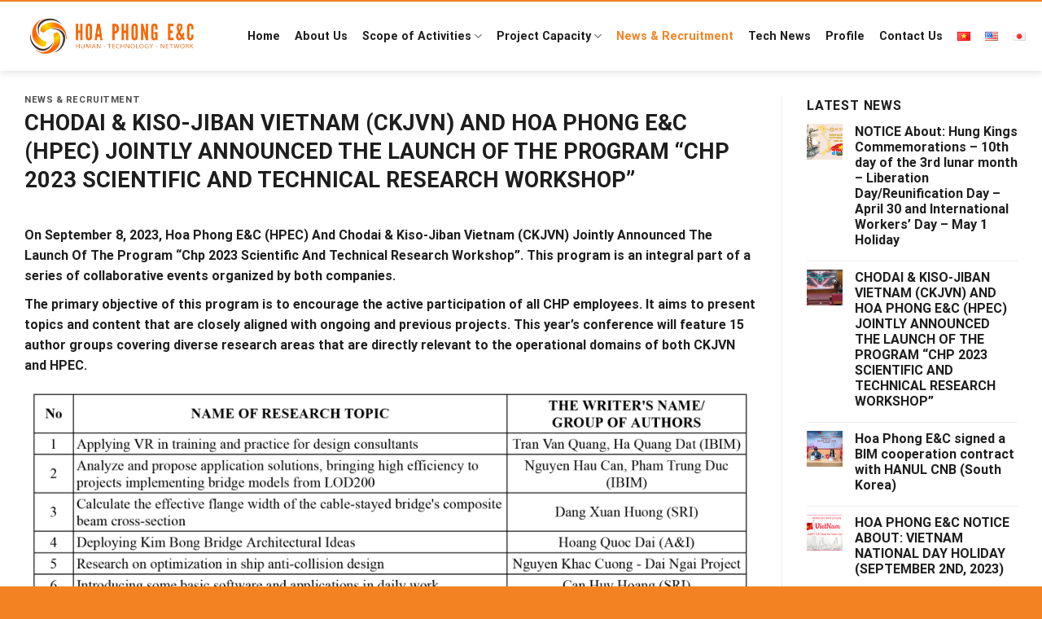

--- FILE ---
content_type: text/html; charset=UTF-8
request_url: https://hpec.com.vn/en/chodai-kiso-jiban-vietnam-ckjvn-and-hoa-phong-ec-hpec-jointly-announced-the-commencement-of-the-chp-2023-scientific-and-technical-research-conference-program/
body_size: 20107
content:
<!DOCTYPE html>
<html lang="en-US" class="loading-site no-js">
<head>
	<meta charset="UTF-8" />
	<link rel="profile" href="http://gmpg.org/xfn/11" />
	<link rel="pingback" href="https://hpec.com.vn/xmlrpc.php" />

	<script>(function(html){html.className = html.className.replace(/\bno-js\b/,'js')})(document.documentElement);</script>
<meta name='robots' content='index, follow, max-image-preview:large, max-snippet:-1, max-video-preview:-1' />
<link rel="alternate" href="https://hpec.com.vn/chodai-kiso-jiban-viet-nam-ckjvn-va-hoa-phong-ec-hpec-khoi-dong-chuong-trinh-hoi-thao-nghien-cuu-khoa-hoc-ky-thuat-chp-2023/" hreflang="vi" />
<link rel="alternate" href="https://hpec.com.vn/en/chodai-kiso-jiban-vietnam-ckjvn-and-hoa-phong-ec-hpec-jointly-announced-the-commencement-of-the-chp-2023-scientific-and-technical-research-conference-program/" hreflang="en" />
<link rel="alternate" href="https://hpec.com.vn/ja/chodai-kiso-jiban-vietnam-ckjvn%ef%bc%89%e3%81%a8-hoa-phong-ec%ef%bc%88hpec%e3%80%81chp-2023%e7%a7%91%e5%ad%a6%e6%8a%80%e8%a1%93%e7%a0%94%e7%a9%b6%e3%83%af%e3%83%bc%e3%82%af%e3%82%b7%e3%83%a7/" hreflang="ja" />
<meta name="viewport" content="width=device-width, initial-scale=1" />
	<!-- This site is optimized with the Yoast SEO plugin v21.5 - https://yoast.com/wordpress/plugins/seo/ -->
	<title>CHODAI &amp; KISO-JIBAN VIETNAM (CKJVN) AND HOA PHONG E&amp;C (HPEC) JOINTLY ANNOUNCED THE LAUNCH OF THE PROGRAM &quot;CHP 2023 SCIENTIFIC AND TECHNICAL RESEARCH WORKSHOP&quot; - Công ty Cổ Phần Đầu Tư và Phát Triển Hòa Phong E&amp;C</title>
	<meta name="description" content="Ngày 08 tháng 9 năm 2023, Chodai &amp; Kiso-Jiban Việt Nam (CKJVN) và Hòa Phong E&amp;C (HPEC) đã chính thức phát đi thông báo về việc khởi động chương trình Hội thảo Nghiên cứu Khoa học Kỹ thuật CHP 2023." />
	<link rel="canonical" href="https://hpec.com.vn/en/chodai-kiso-jiban-vietnam-ckjvn-and-hoa-phong-ec-hpec-jointly-announced-the-commencement-of-the-chp-2023-scientific-and-technical-research-conference-program/" />
	<meta property="og:locale" content="en_US" />
	<meta property="og:locale:alternate" content="vi_VN" />
	<meta property="og:locale:alternate" content="ja_JP" />
	<meta property="og:type" content="article" />
	<meta property="og:title" content="CHODAI &amp; KISO-JIBAN VIETNAM (CKJVN) AND HOA PHONG E&amp;C (HPEC) JOINTLY ANNOUNCED THE LAUNCH OF THE PROGRAM &quot;CHP 2023 SCIENTIFIC AND TECHNICAL RESEARCH WORKSHOP&quot; - Công ty Cổ Phần Đầu Tư và Phát Triển Hòa Phong E&amp;C" />
	<meta property="og:description" content="Ngày 08 tháng 9 năm 2023, Chodai &amp; Kiso-Jiban Việt Nam (CKJVN) và Hòa Phong E&amp;C (HPEC) đã chính thức phát đi thông báo về việc khởi động chương trình Hội thảo Nghiên cứu Khoa học Kỹ thuật CHP 2023." />
	<meta property="og:url" content="https://hpec.com.vn/en/chodai-kiso-jiban-vietnam-ckjvn-and-hoa-phong-ec-hpec-jointly-announced-the-commencement-of-the-chp-2023-scientific-and-technical-research-conference-program/" />
	<meta property="og:site_name" content="Công ty Cổ Phần Đầu Tư và Phát Triển Hòa Phong E&amp;C" />
	<meta property="article:published_time" content="2023-09-26T04:30:03+00:00" />
	<meta property="article:modified_time" content="2023-10-03T02:30:03+00:00" />
	<meta property="og:image" content="https://hpec.com.vn/wp-content/uploads/2023/09/Phat-bieu.jpg" />
	<meta property="og:image:width" content="2560" />
	<meta property="og:image:height" content="1440" />
	<meta property="og:image:type" content="image/jpeg" />
	<meta name="author" content="admin" />
	<meta name="twitter:card" content="summary_large_image" />
	<meta name="twitter:label1" content="Written by" />
	<meta name="twitter:data1" content="admin" />
	<meta name="twitter:label2" content="Est. reading time" />
	<meta name="twitter:data2" content="1 minute" />
	<script type="application/ld+json" class="yoast-schema-graph">{"@context":"https://schema.org","@graph":[{"@type":"Article","@id":"https://hpec.com.vn/en/chodai-kiso-jiban-vietnam-ckjvn-and-hoa-phong-ec-hpec-jointly-announced-the-commencement-of-the-chp-2023-scientific-and-technical-research-conference-program/#article","isPartOf":{"@id":"https://hpec.com.vn/en/chodai-kiso-jiban-vietnam-ckjvn-and-hoa-phong-ec-hpec-jointly-announced-the-commencement-of-the-chp-2023-scientific-and-technical-research-conference-program/"},"author":{"name":"admin","@id":"https://hpec.com.vn/en/home/#/schema/person/48f0a64e9bc31ea64d2a680f36781b29"},"headline":"CHODAI &#038; KISO-JIBAN VIETNAM (CKJVN) AND HOA PHONG E&#038;C (HPEC) JOINTLY ANNOUNCED THE LAUNCH OF THE PROGRAM &#8220;CHP 2023 SCIENTIFIC AND TECHNICAL RESEARCH WORKSHOP&#8221;","datePublished":"2023-09-26T04:30:03+00:00","dateModified":"2023-10-03T02:30:03+00:00","mainEntityOfPage":{"@id":"https://hpec.com.vn/en/chodai-kiso-jiban-vietnam-ckjvn-and-hoa-phong-ec-hpec-jointly-announced-the-commencement-of-the-chp-2023-scientific-and-technical-research-conference-program/"},"wordCount":177,"commentCount":0,"publisher":{"@id":"https://hpec.com.vn/en/home/#organization"},"image":{"@id":"https://hpec.com.vn/en/chodai-kiso-jiban-vietnam-ckjvn-and-hoa-phong-ec-hpec-jointly-announced-the-commencement-of-the-chp-2023-scientific-and-technical-research-conference-program/#primaryimage"},"thumbnailUrl":"https://hpec.com.vn/wp-content/uploads/2023/09/Phat-bieu.jpg","articleSection":["News &amp; Recruitment"],"inLanguage":"en-US","potentialAction":[{"@type":"CommentAction","name":"Comment","target":["https://hpec.com.vn/en/chodai-kiso-jiban-vietnam-ckjvn-and-hoa-phong-ec-hpec-jointly-announced-the-commencement-of-the-chp-2023-scientific-and-technical-research-conference-program/#respond"]}]},{"@type":"WebPage","@id":"https://hpec.com.vn/en/chodai-kiso-jiban-vietnam-ckjvn-and-hoa-phong-ec-hpec-jointly-announced-the-commencement-of-the-chp-2023-scientific-and-technical-research-conference-program/","url":"https://hpec.com.vn/en/chodai-kiso-jiban-vietnam-ckjvn-and-hoa-phong-ec-hpec-jointly-announced-the-commencement-of-the-chp-2023-scientific-and-technical-research-conference-program/","name":"CHODAI & KISO-JIBAN VIETNAM (CKJVN) AND HOA PHONG E&C (HPEC) JOINTLY ANNOUNCED THE LAUNCH OF THE PROGRAM \"CHP 2023 SCIENTIFIC AND TECHNICAL RESEARCH WORKSHOP\" - Công ty Cổ Phần Đầu Tư và Phát Triển Hòa Phong E&amp;C","isPartOf":{"@id":"https://hpec.com.vn/en/home/#website"},"primaryImageOfPage":{"@id":"https://hpec.com.vn/en/chodai-kiso-jiban-vietnam-ckjvn-and-hoa-phong-ec-hpec-jointly-announced-the-commencement-of-the-chp-2023-scientific-and-technical-research-conference-program/#primaryimage"},"image":{"@id":"https://hpec.com.vn/en/chodai-kiso-jiban-vietnam-ckjvn-and-hoa-phong-ec-hpec-jointly-announced-the-commencement-of-the-chp-2023-scientific-and-technical-research-conference-program/#primaryimage"},"thumbnailUrl":"https://hpec.com.vn/wp-content/uploads/2023/09/Phat-bieu.jpg","datePublished":"2023-09-26T04:30:03+00:00","dateModified":"2023-10-03T02:30:03+00:00","description":"Ngày 08 tháng 9 năm 2023, Chodai & Kiso-Jiban Việt Nam (CKJVN) và Hòa Phong E&C (HPEC) đã chính thức phát đi thông báo về việc khởi động chương trình Hội thảo Nghiên cứu Khoa học Kỹ thuật CHP 2023.","breadcrumb":{"@id":"https://hpec.com.vn/en/chodai-kiso-jiban-vietnam-ckjvn-and-hoa-phong-ec-hpec-jointly-announced-the-commencement-of-the-chp-2023-scientific-and-technical-research-conference-program/#breadcrumb"},"inLanguage":"en-US","potentialAction":[{"@type":"ReadAction","target":["https://hpec.com.vn/en/chodai-kiso-jiban-vietnam-ckjvn-and-hoa-phong-ec-hpec-jointly-announced-the-commencement-of-the-chp-2023-scientific-and-technical-research-conference-program/"]}]},{"@type":"ImageObject","inLanguage":"en-US","@id":"https://hpec.com.vn/en/chodai-kiso-jiban-vietnam-ckjvn-and-hoa-phong-ec-hpec-jointly-announced-the-commencement-of-the-chp-2023-scientific-and-technical-research-conference-program/#primaryimage","url":"https://hpec.com.vn/wp-content/uploads/2023/09/Phat-bieu.jpg","contentUrl":"https://hpec.com.vn/wp-content/uploads/2023/09/Phat-bieu.jpg","width":2560,"height":1440},{"@type":"BreadcrumbList","@id":"https://hpec.com.vn/en/chodai-kiso-jiban-vietnam-ckjvn-and-hoa-phong-ec-hpec-jointly-announced-the-commencement-of-the-chp-2023-scientific-and-technical-research-conference-program/#breadcrumb","itemListElement":[{"@type":"ListItem","position":1,"name":"Home","item":"https://hpec.com.vn/en/home/"},{"@type":"ListItem","position":2,"name":"CHODAI &#038; KISO-JIBAN VIETNAM (CKJVN) AND HOA PHONG E&#038;C (HPEC) JOINTLY ANNOUNCED THE LAUNCH OF THE PROGRAM &#8220;CHP 2023 SCIENTIFIC AND TECHNICAL RESEARCH WORKSHOP&#8221;"}]},{"@type":"WebSite","@id":"https://hpec.com.vn/en/home/#website","url":"https://hpec.com.vn/en/home/","name":"Công ty Cổ Phần Đầu Tư và Phát Triển Hòa Phong E&amp;C","description":"","publisher":{"@id":"https://hpec.com.vn/en/home/#organization"},"potentialAction":[{"@type":"SearchAction","target":{"@type":"EntryPoint","urlTemplate":"https://hpec.com.vn/en/home/?s={search_term_string}"},"query-input":"required name=search_term_string"}],"inLanguage":"en-US"},{"@type":"Organization","@id":"https://hpec.com.vn/en/home/#organization","name":"Công ty Cổ Phần Đầu Tư và Phát Triển Hòa Phong E&amp;C","url":"https://hpec.com.vn/en/home/","logo":{"@type":"ImageObject","inLanguage":"en-US","@id":"https://hpec.com.vn/en/home/#/schema/logo/image/","url":"https://hpec.com.vn/wp-content/uploads/2022/06/Banner-1-mobile-1.png","contentUrl":"https://hpec.com.vn/wp-content/uploads/2022/06/Banner-1-mobile-1.png","width":1500,"height":897,"caption":"Công ty Cổ Phần Đầu Tư và Phát Triển Hòa Phong E&amp;C"},"image":{"@id":"https://hpec.com.vn/en/home/#/schema/logo/image/"}},{"@type":"Person","@id":"https://hpec.com.vn/en/home/#/schema/person/48f0a64e9bc31ea64d2a680f36781b29","name":"admin","image":{"@type":"ImageObject","inLanguage":"en-US","@id":"https://hpec.com.vn/en/home/#/schema/person/image/","url":"https://secure.gravatar.com/avatar/8cf95ffe794d285b2dfec98de1f36abcba937b6ab56b094e47ac5c574a7f4b9d?s=96&d=mm&r=g","contentUrl":"https://secure.gravatar.com/avatar/8cf95ffe794d285b2dfec98de1f36abcba937b6ab56b094e47ac5c574a7f4b9d?s=96&d=mm&r=g","caption":"admin"},"sameAs":["https://hpec.com.vn"],"url":"https://hpec.com.vn/en/author/admin/"}]}</script>
	<!-- / Yoast SEO plugin. -->


<link rel='prefetch' href='https://hpec.com.vn/wp-content/themes/flatsome/assets/js/flatsome.js?ver=039f9485eef603e7c53a' />
<link rel='prefetch' href='https://hpec.com.vn/wp-content/themes/flatsome/assets/js/chunk.slider.js?ver=3.18.1' />
<link rel='prefetch' href='https://hpec.com.vn/wp-content/themes/flatsome/assets/js/chunk.popups.js?ver=3.18.1' />
<link rel='prefetch' href='https://hpec.com.vn/wp-content/themes/flatsome/assets/js/chunk.tooltips.js?ver=3.18.1' />
<link rel="alternate" type="application/rss+xml" title="Công ty Cổ Phần Đầu Tư và Phát Triển Hòa Phong E&amp;C &raquo; Feed" href="https://hpec.com.vn/en/feed/" />
<link rel="alternate" type="application/rss+xml" title="Công ty Cổ Phần Đầu Tư và Phát Triển Hòa Phong E&amp;C &raquo; Comments Feed" href="https://hpec.com.vn/en/comments/feed/" />
<link rel="alternate" type="application/rss+xml" title="Công ty Cổ Phần Đầu Tư và Phát Triển Hòa Phong E&amp;C &raquo; CHODAI &#038; KISO-JIBAN VIETNAM (CKJVN) AND HOA PHONG E&#038;C (HPEC) JOINTLY ANNOUNCED THE LAUNCH OF THE PROGRAM &#8220;CHP 2023 SCIENTIFIC AND TECHNICAL RESEARCH WORKSHOP&#8221; Comments Feed" href="https://hpec.com.vn/en/chodai-kiso-jiban-vietnam-ckjvn-and-hoa-phong-ec-hpec-jointly-announced-the-commencement-of-the-chp-2023-scientific-and-technical-research-conference-program/feed/" />
<link rel="alternate" title="oEmbed (JSON)" type="application/json+oembed" href="https://hpec.com.vn/wp-json/oembed/1.0/embed?url=https%3A%2F%2Fhpec.com.vn%2Fen%2Fchodai-kiso-jiban-vietnam-ckjvn-and-hoa-phong-ec-hpec-jointly-announced-the-commencement-of-the-chp-2023-scientific-and-technical-research-conference-program%2F" />
<link rel="alternate" title="oEmbed (XML)" type="text/xml+oembed" href="https://hpec.com.vn/wp-json/oembed/1.0/embed?url=https%3A%2F%2Fhpec.com.vn%2Fen%2Fchodai-kiso-jiban-vietnam-ckjvn-and-hoa-phong-ec-hpec-jointly-announced-the-commencement-of-the-chp-2023-scientific-and-technical-research-conference-program%2F&#038;format=xml" />
<style id='wp-img-auto-sizes-contain-inline-css' type='text/css'>
img:is([sizes=auto i],[sizes^="auto," i]){contain-intrinsic-size:3000px 1500px}
/*# sourceURL=wp-img-auto-sizes-contain-inline-css */
</style>
<style id='wp-emoji-styles-inline-css' type='text/css'>

	img.wp-smiley, img.emoji {
		display: inline !important;
		border: none !important;
		box-shadow: none !important;
		height: 1em !important;
		width: 1em !important;
		margin: 0 0.07em !important;
		vertical-align: -0.1em !important;
		background: none !important;
		padding: 0 !important;
	}
/*# sourceURL=wp-emoji-styles-inline-css */
</style>
<style id='wp-block-library-inline-css' type='text/css'>
:root{--wp-block-synced-color:#7a00df;--wp-block-synced-color--rgb:122,0,223;--wp-bound-block-color:var(--wp-block-synced-color);--wp-editor-canvas-background:#ddd;--wp-admin-theme-color:#007cba;--wp-admin-theme-color--rgb:0,124,186;--wp-admin-theme-color-darker-10:#006ba1;--wp-admin-theme-color-darker-10--rgb:0,107,160.5;--wp-admin-theme-color-darker-20:#005a87;--wp-admin-theme-color-darker-20--rgb:0,90,135;--wp-admin-border-width-focus:2px}@media (min-resolution:192dpi){:root{--wp-admin-border-width-focus:1.5px}}.wp-element-button{cursor:pointer}:root .has-very-light-gray-background-color{background-color:#eee}:root .has-very-dark-gray-background-color{background-color:#313131}:root .has-very-light-gray-color{color:#eee}:root .has-very-dark-gray-color{color:#313131}:root .has-vivid-green-cyan-to-vivid-cyan-blue-gradient-background{background:linear-gradient(135deg,#00d084,#0693e3)}:root .has-purple-crush-gradient-background{background:linear-gradient(135deg,#34e2e4,#4721fb 50%,#ab1dfe)}:root .has-hazy-dawn-gradient-background{background:linear-gradient(135deg,#faaca8,#dad0ec)}:root .has-subdued-olive-gradient-background{background:linear-gradient(135deg,#fafae1,#67a671)}:root .has-atomic-cream-gradient-background{background:linear-gradient(135deg,#fdd79a,#004a59)}:root .has-nightshade-gradient-background{background:linear-gradient(135deg,#330968,#31cdcf)}:root .has-midnight-gradient-background{background:linear-gradient(135deg,#020381,#2874fc)}:root{--wp--preset--font-size--normal:16px;--wp--preset--font-size--huge:42px}.has-regular-font-size{font-size:1em}.has-larger-font-size{font-size:2.625em}.has-normal-font-size{font-size:var(--wp--preset--font-size--normal)}.has-huge-font-size{font-size:var(--wp--preset--font-size--huge)}.has-text-align-center{text-align:center}.has-text-align-left{text-align:left}.has-text-align-right{text-align:right}.has-fit-text{white-space:nowrap!important}#end-resizable-editor-section{display:none}.aligncenter{clear:both}.items-justified-left{justify-content:flex-start}.items-justified-center{justify-content:center}.items-justified-right{justify-content:flex-end}.items-justified-space-between{justify-content:space-between}.screen-reader-text{border:0;clip-path:inset(50%);height:1px;margin:-1px;overflow:hidden;padding:0;position:absolute;width:1px;word-wrap:normal!important}.screen-reader-text:focus{background-color:#ddd;clip-path:none;color:#444;display:block;font-size:1em;height:auto;left:5px;line-height:normal;padding:15px 23px 14px;text-decoration:none;top:5px;width:auto;z-index:100000}html :where(.has-border-color){border-style:solid}html :where([style*=border-top-color]){border-top-style:solid}html :where([style*=border-right-color]){border-right-style:solid}html :where([style*=border-bottom-color]){border-bottom-style:solid}html :where([style*=border-left-color]){border-left-style:solid}html :where([style*=border-width]){border-style:solid}html :where([style*=border-top-width]){border-top-style:solid}html :where([style*=border-right-width]){border-right-style:solid}html :where([style*=border-bottom-width]){border-bottom-style:solid}html :where([style*=border-left-width]){border-left-style:solid}html :where(img[class*=wp-image-]){height:auto;max-width:100%}:where(figure){margin:0 0 1em}html :where(.is-position-sticky){--wp-admin--admin-bar--position-offset:var(--wp-admin--admin-bar--height,0px)}@media screen and (max-width:600px){html :where(.is-position-sticky){--wp-admin--admin-bar--position-offset:0px}}

/*# sourceURL=wp-block-library-inline-css */
</style><style id='global-styles-inline-css' type='text/css'>
:root{--wp--preset--aspect-ratio--square: 1;--wp--preset--aspect-ratio--4-3: 4/3;--wp--preset--aspect-ratio--3-4: 3/4;--wp--preset--aspect-ratio--3-2: 3/2;--wp--preset--aspect-ratio--2-3: 2/3;--wp--preset--aspect-ratio--16-9: 16/9;--wp--preset--aspect-ratio--9-16: 9/16;--wp--preset--color--black: #000000;--wp--preset--color--cyan-bluish-gray: #abb8c3;--wp--preset--color--white: #ffffff;--wp--preset--color--pale-pink: #f78da7;--wp--preset--color--vivid-red: #cf2e2e;--wp--preset--color--luminous-vivid-orange: #ff6900;--wp--preset--color--luminous-vivid-amber: #fcb900;--wp--preset--color--light-green-cyan: #7bdcb5;--wp--preset--color--vivid-green-cyan: #00d084;--wp--preset--color--pale-cyan-blue: #8ed1fc;--wp--preset--color--vivid-cyan-blue: #0693e3;--wp--preset--color--vivid-purple: #9b51e0;--wp--preset--color--primary: #f38322;--wp--preset--color--secondary: #d26e4b;--wp--preset--color--success: #7a9c59;--wp--preset--color--alert: #b20000;--wp--preset--gradient--vivid-cyan-blue-to-vivid-purple: linear-gradient(135deg,rgb(6,147,227) 0%,rgb(155,81,224) 100%);--wp--preset--gradient--light-green-cyan-to-vivid-green-cyan: linear-gradient(135deg,rgb(122,220,180) 0%,rgb(0,208,130) 100%);--wp--preset--gradient--luminous-vivid-amber-to-luminous-vivid-orange: linear-gradient(135deg,rgb(252,185,0) 0%,rgb(255,105,0) 100%);--wp--preset--gradient--luminous-vivid-orange-to-vivid-red: linear-gradient(135deg,rgb(255,105,0) 0%,rgb(207,46,46) 100%);--wp--preset--gradient--very-light-gray-to-cyan-bluish-gray: linear-gradient(135deg,rgb(238,238,238) 0%,rgb(169,184,195) 100%);--wp--preset--gradient--cool-to-warm-spectrum: linear-gradient(135deg,rgb(74,234,220) 0%,rgb(151,120,209) 20%,rgb(207,42,186) 40%,rgb(238,44,130) 60%,rgb(251,105,98) 80%,rgb(254,248,76) 100%);--wp--preset--gradient--blush-light-purple: linear-gradient(135deg,rgb(255,206,236) 0%,rgb(152,150,240) 100%);--wp--preset--gradient--blush-bordeaux: linear-gradient(135deg,rgb(254,205,165) 0%,rgb(254,45,45) 50%,rgb(107,0,62) 100%);--wp--preset--gradient--luminous-dusk: linear-gradient(135deg,rgb(255,203,112) 0%,rgb(199,81,192) 50%,rgb(65,88,208) 100%);--wp--preset--gradient--pale-ocean: linear-gradient(135deg,rgb(255,245,203) 0%,rgb(182,227,212) 50%,rgb(51,167,181) 100%);--wp--preset--gradient--electric-grass: linear-gradient(135deg,rgb(202,248,128) 0%,rgb(113,206,126) 100%);--wp--preset--gradient--midnight: linear-gradient(135deg,rgb(2,3,129) 0%,rgb(40,116,252) 100%);--wp--preset--font-size--small: 13px;--wp--preset--font-size--medium: 20px;--wp--preset--font-size--large: 36px;--wp--preset--font-size--x-large: 42px;--wp--preset--spacing--20: 0.44rem;--wp--preset--spacing--30: 0.67rem;--wp--preset--spacing--40: 1rem;--wp--preset--spacing--50: 1.5rem;--wp--preset--spacing--60: 2.25rem;--wp--preset--spacing--70: 3.38rem;--wp--preset--spacing--80: 5.06rem;--wp--preset--shadow--natural: 6px 6px 9px rgba(0, 0, 0, 0.2);--wp--preset--shadow--deep: 12px 12px 50px rgba(0, 0, 0, 0.4);--wp--preset--shadow--sharp: 6px 6px 0px rgba(0, 0, 0, 0.2);--wp--preset--shadow--outlined: 6px 6px 0px -3px rgb(255, 255, 255), 6px 6px rgb(0, 0, 0);--wp--preset--shadow--crisp: 6px 6px 0px rgb(0, 0, 0);}:where(body) { margin: 0; }.wp-site-blocks > .alignleft { float: left; margin-right: 2em; }.wp-site-blocks > .alignright { float: right; margin-left: 2em; }.wp-site-blocks > .aligncenter { justify-content: center; margin-left: auto; margin-right: auto; }:where(.is-layout-flex){gap: 0.5em;}:where(.is-layout-grid){gap: 0.5em;}.is-layout-flow > .alignleft{float: left;margin-inline-start: 0;margin-inline-end: 2em;}.is-layout-flow > .alignright{float: right;margin-inline-start: 2em;margin-inline-end: 0;}.is-layout-flow > .aligncenter{margin-left: auto !important;margin-right: auto !important;}.is-layout-constrained > .alignleft{float: left;margin-inline-start: 0;margin-inline-end: 2em;}.is-layout-constrained > .alignright{float: right;margin-inline-start: 2em;margin-inline-end: 0;}.is-layout-constrained > .aligncenter{margin-left: auto !important;margin-right: auto !important;}.is-layout-constrained > :where(:not(.alignleft):not(.alignright):not(.alignfull)){margin-left: auto !important;margin-right: auto !important;}body .is-layout-flex{display: flex;}.is-layout-flex{flex-wrap: wrap;align-items: center;}.is-layout-flex > :is(*, div){margin: 0;}body .is-layout-grid{display: grid;}.is-layout-grid > :is(*, div){margin: 0;}body{padding-top: 0px;padding-right: 0px;padding-bottom: 0px;padding-left: 0px;}a:where(:not(.wp-element-button)){text-decoration: none;}:root :where(.wp-element-button, .wp-block-button__link){background-color: #32373c;border-width: 0;color: #fff;font-family: inherit;font-size: inherit;font-style: inherit;font-weight: inherit;letter-spacing: inherit;line-height: inherit;padding-top: calc(0.667em + 2px);padding-right: calc(1.333em + 2px);padding-bottom: calc(0.667em + 2px);padding-left: calc(1.333em + 2px);text-decoration: none;text-transform: inherit;}.has-black-color{color: var(--wp--preset--color--black) !important;}.has-cyan-bluish-gray-color{color: var(--wp--preset--color--cyan-bluish-gray) !important;}.has-white-color{color: var(--wp--preset--color--white) !important;}.has-pale-pink-color{color: var(--wp--preset--color--pale-pink) !important;}.has-vivid-red-color{color: var(--wp--preset--color--vivid-red) !important;}.has-luminous-vivid-orange-color{color: var(--wp--preset--color--luminous-vivid-orange) !important;}.has-luminous-vivid-amber-color{color: var(--wp--preset--color--luminous-vivid-amber) !important;}.has-light-green-cyan-color{color: var(--wp--preset--color--light-green-cyan) !important;}.has-vivid-green-cyan-color{color: var(--wp--preset--color--vivid-green-cyan) !important;}.has-pale-cyan-blue-color{color: var(--wp--preset--color--pale-cyan-blue) !important;}.has-vivid-cyan-blue-color{color: var(--wp--preset--color--vivid-cyan-blue) !important;}.has-vivid-purple-color{color: var(--wp--preset--color--vivid-purple) !important;}.has-primary-color{color: var(--wp--preset--color--primary) !important;}.has-secondary-color{color: var(--wp--preset--color--secondary) !important;}.has-success-color{color: var(--wp--preset--color--success) !important;}.has-alert-color{color: var(--wp--preset--color--alert) !important;}.has-black-background-color{background-color: var(--wp--preset--color--black) !important;}.has-cyan-bluish-gray-background-color{background-color: var(--wp--preset--color--cyan-bluish-gray) !important;}.has-white-background-color{background-color: var(--wp--preset--color--white) !important;}.has-pale-pink-background-color{background-color: var(--wp--preset--color--pale-pink) !important;}.has-vivid-red-background-color{background-color: var(--wp--preset--color--vivid-red) !important;}.has-luminous-vivid-orange-background-color{background-color: var(--wp--preset--color--luminous-vivid-orange) !important;}.has-luminous-vivid-amber-background-color{background-color: var(--wp--preset--color--luminous-vivid-amber) !important;}.has-light-green-cyan-background-color{background-color: var(--wp--preset--color--light-green-cyan) !important;}.has-vivid-green-cyan-background-color{background-color: var(--wp--preset--color--vivid-green-cyan) !important;}.has-pale-cyan-blue-background-color{background-color: var(--wp--preset--color--pale-cyan-blue) !important;}.has-vivid-cyan-blue-background-color{background-color: var(--wp--preset--color--vivid-cyan-blue) !important;}.has-vivid-purple-background-color{background-color: var(--wp--preset--color--vivid-purple) !important;}.has-primary-background-color{background-color: var(--wp--preset--color--primary) !important;}.has-secondary-background-color{background-color: var(--wp--preset--color--secondary) !important;}.has-success-background-color{background-color: var(--wp--preset--color--success) !important;}.has-alert-background-color{background-color: var(--wp--preset--color--alert) !important;}.has-black-border-color{border-color: var(--wp--preset--color--black) !important;}.has-cyan-bluish-gray-border-color{border-color: var(--wp--preset--color--cyan-bluish-gray) !important;}.has-white-border-color{border-color: var(--wp--preset--color--white) !important;}.has-pale-pink-border-color{border-color: var(--wp--preset--color--pale-pink) !important;}.has-vivid-red-border-color{border-color: var(--wp--preset--color--vivid-red) !important;}.has-luminous-vivid-orange-border-color{border-color: var(--wp--preset--color--luminous-vivid-orange) !important;}.has-luminous-vivid-amber-border-color{border-color: var(--wp--preset--color--luminous-vivid-amber) !important;}.has-light-green-cyan-border-color{border-color: var(--wp--preset--color--light-green-cyan) !important;}.has-vivid-green-cyan-border-color{border-color: var(--wp--preset--color--vivid-green-cyan) !important;}.has-pale-cyan-blue-border-color{border-color: var(--wp--preset--color--pale-cyan-blue) !important;}.has-vivid-cyan-blue-border-color{border-color: var(--wp--preset--color--vivid-cyan-blue) !important;}.has-vivid-purple-border-color{border-color: var(--wp--preset--color--vivid-purple) !important;}.has-primary-border-color{border-color: var(--wp--preset--color--primary) !important;}.has-secondary-border-color{border-color: var(--wp--preset--color--secondary) !important;}.has-success-border-color{border-color: var(--wp--preset--color--success) !important;}.has-alert-border-color{border-color: var(--wp--preset--color--alert) !important;}.has-vivid-cyan-blue-to-vivid-purple-gradient-background{background: var(--wp--preset--gradient--vivid-cyan-blue-to-vivid-purple) !important;}.has-light-green-cyan-to-vivid-green-cyan-gradient-background{background: var(--wp--preset--gradient--light-green-cyan-to-vivid-green-cyan) !important;}.has-luminous-vivid-amber-to-luminous-vivid-orange-gradient-background{background: var(--wp--preset--gradient--luminous-vivid-amber-to-luminous-vivid-orange) !important;}.has-luminous-vivid-orange-to-vivid-red-gradient-background{background: var(--wp--preset--gradient--luminous-vivid-orange-to-vivid-red) !important;}.has-very-light-gray-to-cyan-bluish-gray-gradient-background{background: var(--wp--preset--gradient--very-light-gray-to-cyan-bluish-gray) !important;}.has-cool-to-warm-spectrum-gradient-background{background: var(--wp--preset--gradient--cool-to-warm-spectrum) !important;}.has-blush-light-purple-gradient-background{background: var(--wp--preset--gradient--blush-light-purple) !important;}.has-blush-bordeaux-gradient-background{background: var(--wp--preset--gradient--blush-bordeaux) !important;}.has-luminous-dusk-gradient-background{background: var(--wp--preset--gradient--luminous-dusk) !important;}.has-pale-ocean-gradient-background{background: var(--wp--preset--gradient--pale-ocean) !important;}.has-electric-grass-gradient-background{background: var(--wp--preset--gradient--electric-grass) !important;}.has-midnight-gradient-background{background: var(--wp--preset--gradient--midnight) !important;}.has-small-font-size{font-size: var(--wp--preset--font-size--small) !important;}.has-medium-font-size{font-size: var(--wp--preset--font-size--medium) !important;}.has-large-font-size{font-size: var(--wp--preset--font-size--large) !important;}.has-x-large-font-size{font-size: var(--wp--preset--font-size--x-large) !important;}
/*# sourceURL=global-styles-inline-css */
</style>

<link rel='stylesheet' id='contact-form-7-css' href='https://hpec.com.vn/wp-content/plugins/contact-form-7/includes/css/styles.css?ver=5.8.3' type='text/css' media='all' />
<link rel='stylesheet' id='flatsome-main-css' href='https://hpec.com.vn/wp-content/themes/flatsome/assets/css/flatsome.css?ver=3.18.1' type='text/css' media='all' />
<style id='flatsome-main-inline-css' type='text/css'>
@font-face {
				font-family: "fl-icons";
				font-display: block;
				src: url(https://hpec.com.vn/wp-content/themes/flatsome/assets/css/icons/fl-icons.eot?v=3.18.1);
				src:
					url(https://hpec.com.vn/wp-content/themes/flatsome/assets/css/icons/fl-icons.eot#iefix?v=3.18.1) format("embedded-opentype"),
					url(https://hpec.com.vn/wp-content/themes/flatsome/assets/css/icons/fl-icons.woff2?v=3.18.1) format("woff2"),
					url(https://hpec.com.vn/wp-content/themes/flatsome/assets/css/icons/fl-icons.ttf?v=3.18.1) format("truetype"),
					url(https://hpec.com.vn/wp-content/themes/flatsome/assets/css/icons/fl-icons.woff?v=3.18.1) format("woff"),
					url(https://hpec.com.vn/wp-content/themes/flatsome/assets/css/icons/fl-icons.svg?v=3.18.1#fl-icons) format("svg");
			}
/*# sourceURL=flatsome-main-inline-css */
</style>
<link rel='stylesheet' id='flatsome-style-css' href='https://hpec.com.vn/wp-content/themes/flatsome-child/style.css?ver=3.0' type='text/css' media='all' />
<script type="text/javascript" src="https://hpec.com.vn/wp-includes/js/jquery/jquery.min.js?ver=3.7.1" id="jquery-core-js"></script>
<script type="text/javascript" src="https://hpec.com.vn/wp-includes/js/jquery/jquery-migrate.min.js?ver=3.4.1" id="jquery-migrate-js"></script>
<link rel="https://api.w.org/" href="https://hpec.com.vn/wp-json/" /><link rel="alternate" title="JSON" type="application/json" href="https://hpec.com.vn/wp-json/wp/v2/posts/1771" /><link rel="EditURI" type="application/rsd+xml" title="RSD" href="https://hpec.com.vn/xmlrpc.php?rsd" />
<meta name="generator" content="WordPress 6.9" />
<link rel='shortlink' href='https://hpec.com.vn/?p=1771' />
<style>.bg{opacity: 0; transition: opacity 1s; -webkit-transition: opacity 1s;} .bg-loaded{opacity: 1;}</style><link rel="stylesheet" href="https://cdnjs.cloudflare.com/ajax/libs/font-awesome/6.1.1/css/all.min.css" integrity="sha512-KfkfwYDsLkIlwQp6LFnl8zNdLGxu9YAA1QvwINks4PhcElQSvqcyVLLD9aMhXd13uQjoXtEKNosOWaZqXgel0g==" crossorigin="anonymous" referrerpolicy="no-referrer" /><link rel="icon" href="https://hpec.com.vn/wp-content/uploads/2022/07/cropped-ceb4d1c41ac5d89b81d4-1-1024x331-removebg-preview-32x32.png" sizes="32x32" />
<link rel="icon" href="https://hpec.com.vn/wp-content/uploads/2022/07/cropped-ceb4d1c41ac5d89b81d4-1-1024x331-removebg-preview-192x192.png" sizes="192x192" />
<link rel="apple-touch-icon" href="https://hpec.com.vn/wp-content/uploads/2022/07/cropped-ceb4d1c41ac5d89b81d4-1-1024x331-removebg-preview-180x180.png" />
<meta name="msapplication-TileImage" content="https://hpec.com.vn/wp-content/uploads/2022/07/cropped-ceb4d1c41ac5d89b81d4-1-1024x331-removebg-preview-270x270.png" />
<style id="custom-css" type="text/css">:root {--primary-color: #f38322;--fs-color-primary: #f38322;--fs-color-secondary: #d26e4b;--fs-color-success: #7a9c59;--fs-color-alert: #b20000;--fs-experimental-link-color: #1e1e1e;--fs-experimental-link-color-hover: #1e1e1e;}.tooltipster-base {--tooltip-color: #fff;--tooltip-bg-color: #000;}.off-canvas-right .mfp-content, .off-canvas-left .mfp-content {--drawer-width: 300px;}html{background-image: url('https://hpec.com.vn/wp-content/uploads/2022/06/max-home-pods-container.png');}.container-width, .full-width .ubermenu-nav, .container, .row{max-width: 1270px}.row.row-collapse{max-width: 1240px}.row.row-small{max-width: 1262.5px}.row.row-large{max-width: 1300px}.sticky-add-to-cart--active, #wrapper,#main,#main.dark{background-color: #ffffff}.header-main{height: 87px}#logo img{max-height: 87px}#logo{width:252px;}#logo img{padding:8px 0;}.header-bottom{min-height: 45px}.header-top{min-height: 40px}.transparent .header-main{height: 90px}.transparent #logo img{max-height: 90px}.has-transparent + .page-title:first-of-type,.has-transparent + #main > .page-title,.has-transparent + #main > div > .page-title,.has-transparent + #main .page-header-wrapper:first-of-type .page-title{padding-top: 90px;}.header.show-on-scroll,.stuck .header-main{height:70px!important}.stuck #logo img{max-height: 70px!important}.search-form{ width: 70%;}.header-bottom {background-color: #ebecf0}.top-bar-nav > li > a{line-height: 16px }.header-main .nav > li > a{line-height: 16px }.header-bottom-nav > li > a{line-height: 46px }@media (max-width: 549px) {.header-main{height: 40px}#logo img{max-height: 40px}}.main-menu-overlay{background-color: #ffffff}.nav-dropdown{border-radius:5px}.nav-dropdown{font-size:100%}.nav-dropdown-has-arrow li.has-dropdown:after{border-bottom-color: #ffffff;}.nav .nav-dropdown{background-color: #ffffff}.header-top{background-color:#f38322!important;}body{color: #1e1e1e}h1,h2,h3,h4,h5,h6,.heading-font{color: #1e1e1e;}body{font-size: 100%;}@media screen and (max-width: 549px){body{font-size: 100%;}}body{font-family: Roboto, sans-serif;}body {font-weight: 400;font-style: normal;}.nav > li > a {font-family: Roboto, sans-serif;}.mobile-sidebar-levels-2 .nav > li > ul > li > a {font-family: Roboto, sans-serif;}.nav > li > a,.mobile-sidebar-levels-2 .nav > li > ul > li > a {font-weight: 500;font-style: normal;}h1,h2,h3,h4,h5,h6,.heading-font, .off-canvas-center .nav-sidebar.nav-vertical > li > a{font-family: Roboto, sans-serif;}h1,h2,h3,h4,h5,h6,.heading-font,.banner h1,.banner h2 {font-weight: 700;font-style: normal;}.alt-font{font-family: "Dancing Script", sans-serif;}.alt-font {font-weight: 400!important;font-style: normal!important;}.breadcrumbs{text-transform: none;}button,.button{text-transform: none;}.header:not(.transparent) .top-bar-nav > li > a {color: #a22f2f;}.header:not(.transparent) .header-nav-main.nav > li > a {color: #1e1e1e;}.header:not(.transparent) .header-nav-main.nav > li > a:hover,.header:not(.transparent) .header-nav-main.nav > li.active > a,.header:not(.transparent) .header-nav-main.nav > li.current > a,.header:not(.transparent) .header-nav-main.nav > li > a.active,.header:not(.transparent) .header-nav-main.nav > li > a.current{color: #f38322;}.header-nav-main.nav-line-bottom > li > a:before,.header-nav-main.nav-line-grow > li > a:before,.header-nav-main.nav-line > li > a:before,.header-nav-main.nav-box > li > a:hover,.header-nav-main.nav-box > li.active > a,.header-nav-main.nav-pills > li > a:hover,.header-nav-main.nav-pills > li.active > a{color:#FFF!important;background-color: #f38322;}.header:not(.transparent) .header-bottom-nav.nav > li > a{color: #1e1e1e;}.header:not(.transparent) .header-bottom-nav.nav > li > a:hover,.header:not(.transparent) .header-bottom-nav.nav > li.active > a,.header:not(.transparent) .header-bottom-nav.nav > li.current > a,.header:not(.transparent) .header-bottom-nav.nav > li > a.active,.header:not(.transparent) .header-bottom-nav.nav > li > a.current{color: #f38322;}.header-bottom-nav.nav-line-bottom > li > a:before,.header-bottom-nav.nav-line-grow > li > a:before,.header-bottom-nav.nav-line > li > a:before,.header-bottom-nav.nav-box > li > a:hover,.header-bottom-nav.nav-box > li.active > a,.header-bottom-nav.nav-pills > li > a:hover,.header-bottom-nav.nav-pills > li.active > a{color:#FFF!important;background-color: #f38322;}.is-divider{background-color: #f38322;}.absolute-footer, html{background-color: #f38322}.nav-vertical-fly-out > li + li {border-top-width: 1px; border-top-style: solid;}.label-new.menu-item > a:after{content:"New";}.label-hot.menu-item > a:after{content:"Hot";}.label-sale.menu-item > a:after{content:"Sale";}.label-popular.menu-item > a:after{content:"Popular";}</style><style id="kirki-inline-styles">/* cyrillic-ext */
@font-face {
  font-family: 'Roboto';
  font-style: normal;
  font-weight: 400;
  font-stretch: normal;
  font-display: swap;
  src: url(https://hpec.com.vn/wp-content/fonts/roboto/font) format('woff');
  unicode-range: U+0460-052F, U+1C80-1C8A, U+20B4, U+2DE0-2DFF, U+A640-A69F, U+FE2E-FE2F;
}
/* cyrillic */
@font-face {
  font-family: 'Roboto';
  font-style: normal;
  font-weight: 400;
  font-stretch: normal;
  font-display: swap;
  src: url(https://hpec.com.vn/wp-content/fonts/roboto/font) format('woff');
  unicode-range: U+0301, U+0400-045F, U+0490-0491, U+04B0-04B1, U+2116;
}
/* greek-ext */
@font-face {
  font-family: 'Roboto';
  font-style: normal;
  font-weight: 400;
  font-stretch: normal;
  font-display: swap;
  src: url(https://hpec.com.vn/wp-content/fonts/roboto/font) format('woff');
  unicode-range: U+1F00-1FFF;
}
/* greek */
@font-face {
  font-family: 'Roboto';
  font-style: normal;
  font-weight: 400;
  font-stretch: normal;
  font-display: swap;
  src: url(https://hpec.com.vn/wp-content/fonts/roboto/font) format('woff');
  unicode-range: U+0370-0377, U+037A-037F, U+0384-038A, U+038C, U+038E-03A1, U+03A3-03FF;
}
/* math */
@font-face {
  font-family: 'Roboto';
  font-style: normal;
  font-weight: 400;
  font-stretch: normal;
  font-display: swap;
  src: url(https://hpec.com.vn/wp-content/fonts/roboto/font) format('woff');
  unicode-range: U+0302-0303, U+0305, U+0307-0308, U+0310, U+0312, U+0315, U+031A, U+0326-0327, U+032C, U+032F-0330, U+0332-0333, U+0338, U+033A, U+0346, U+034D, U+0391-03A1, U+03A3-03A9, U+03B1-03C9, U+03D1, U+03D5-03D6, U+03F0-03F1, U+03F4-03F5, U+2016-2017, U+2034-2038, U+203C, U+2040, U+2043, U+2047, U+2050, U+2057, U+205F, U+2070-2071, U+2074-208E, U+2090-209C, U+20D0-20DC, U+20E1, U+20E5-20EF, U+2100-2112, U+2114-2115, U+2117-2121, U+2123-214F, U+2190, U+2192, U+2194-21AE, U+21B0-21E5, U+21F1-21F2, U+21F4-2211, U+2213-2214, U+2216-22FF, U+2308-230B, U+2310, U+2319, U+231C-2321, U+2336-237A, U+237C, U+2395, U+239B-23B7, U+23D0, U+23DC-23E1, U+2474-2475, U+25AF, U+25B3, U+25B7, U+25BD, U+25C1, U+25CA, U+25CC, U+25FB, U+266D-266F, U+27C0-27FF, U+2900-2AFF, U+2B0E-2B11, U+2B30-2B4C, U+2BFE, U+3030, U+FF5B, U+FF5D, U+1D400-1D7FF, U+1EE00-1EEFF;
}
/* symbols */
@font-face {
  font-family: 'Roboto';
  font-style: normal;
  font-weight: 400;
  font-stretch: normal;
  font-display: swap;
  src: url(https://hpec.com.vn/wp-content/fonts/roboto/font) format('woff');
  unicode-range: U+0001-000C, U+000E-001F, U+007F-009F, U+20DD-20E0, U+20E2-20E4, U+2150-218F, U+2190, U+2192, U+2194-2199, U+21AF, U+21E6-21F0, U+21F3, U+2218-2219, U+2299, U+22C4-22C6, U+2300-243F, U+2440-244A, U+2460-24FF, U+25A0-27BF, U+2800-28FF, U+2921-2922, U+2981, U+29BF, U+29EB, U+2B00-2BFF, U+4DC0-4DFF, U+FFF9-FFFB, U+10140-1018E, U+10190-1019C, U+101A0, U+101D0-101FD, U+102E0-102FB, U+10E60-10E7E, U+1D2C0-1D2D3, U+1D2E0-1D37F, U+1F000-1F0FF, U+1F100-1F1AD, U+1F1E6-1F1FF, U+1F30D-1F30F, U+1F315, U+1F31C, U+1F31E, U+1F320-1F32C, U+1F336, U+1F378, U+1F37D, U+1F382, U+1F393-1F39F, U+1F3A7-1F3A8, U+1F3AC-1F3AF, U+1F3C2, U+1F3C4-1F3C6, U+1F3CA-1F3CE, U+1F3D4-1F3E0, U+1F3ED, U+1F3F1-1F3F3, U+1F3F5-1F3F7, U+1F408, U+1F415, U+1F41F, U+1F426, U+1F43F, U+1F441-1F442, U+1F444, U+1F446-1F449, U+1F44C-1F44E, U+1F453, U+1F46A, U+1F47D, U+1F4A3, U+1F4B0, U+1F4B3, U+1F4B9, U+1F4BB, U+1F4BF, U+1F4C8-1F4CB, U+1F4D6, U+1F4DA, U+1F4DF, U+1F4E3-1F4E6, U+1F4EA-1F4ED, U+1F4F7, U+1F4F9-1F4FB, U+1F4FD-1F4FE, U+1F503, U+1F507-1F50B, U+1F50D, U+1F512-1F513, U+1F53E-1F54A, U+1F54F-1F5FA, U+1F610, U+1F650-1F67F, U+1F687, U+1F68D, U+1F691, U+1F694, U+1F698, U+1F6AD, U+1F6B2, U+1F6B9-1F6BA, U+1F6BC, U+1F6C6-1F6CF, U+1F6D3-1F6D7, U+1F6E0-1F6EA, U+1F6F0-1F6F3, U+1F6F7-1F6FC, U+1F700-1F7FF, U+1F800-1F80B, U+1F810-1F847, U+1F850-1F859, U+1F860-1F887, U+1F890-1F8AD, U+1F8B0-1F8BB, U+1F8C0-1F8C1, U+1F900-1F90B, U+1F93B, U+1F946, U+1F984, U+1F996, U+1F9E9, U+1FA00-1FA6F, U+1FA70-1FA7C, U+1FA80-1FA89, U+1FA8F-1FAC6, U+1FACE-1FADC, U+1FADF-1FAE9, U+1FAF0-1FAF8, U+1FB00-1FBFF;
}
/* vietnamese */
@font-face {
  font-family: 'Roboto';
  font-style: normal;
  font-weight: 400;
  font-stretch: normal;
  font-display: swap;
  src: url(https://hpec.com.vn/wp-content/fonts/roboto/font) format('woff');
  unicode-range: U+0102-0103, U+0110-0111, U+0128-0129, U+0168-0169, U+01A0-01A1, U+01AF-01B0, U+0300-0301, U+0303-0304, U+0308-0309, U+0323, U+0329, U+1EA0-1EF9, U+20AB;
}
/* latin-ext */
@font-face {
  font-family: 'Roboto';
  font-style: normal;
  font-weight: 400;
  font-stretch: normal;
  font-display: swap;
  src: url(https://hpec.com.vn/wp-content/fonts/roboto/font) format('woff');
  unicode-range: U+0100-02BA, U+02BD-02C5, U+02C7-02CC, U+02CE-02D7, U+02DD-02FF, U+0304, U+0308, U+0329, U+1D00-1DBF, U+1E00-1E9F, U+1EF2-1EFF, U+2020, U+20A0-20AB, U+20AD-20C0, U+2113, U+2C60-2C7F, U+A720-A7FF;
}
/* latin */
@font-face {
  font-family: 'Roboto';
  font-style: normal;
  font-weight: 400;
  font-stretch: normal;
  font-display: swap;
  src: url(https://hpec.com.vn/wp-content/fonts/roboto/font) format('woff');
  unicode-range: U+0000-00FF, U+0131, U+0152-0153, U+02BB-02BC, U+02C6, U+02DA, U+02DC, U+0304, U+0308, U+0329, U+2000-206F, U+20AC, U+2122, U+2191, U+2193, U+2212, U+2215, U+FEFF, U+FFFD;
}
/* cyrillic-ext */
@font-face {
  font-family: 'Roboto';
  font-style: normal;
  font-weight: 500;
  font-stretch: normal;
  font-display: swap;
  src: url(https://hpec.com.vn/wp-content/fonts/roboto/font) format('woff');
  unicode-range: U+0460-052F, U+1C80-1C8A, U+20B4, U+2DE0-2DFF, U+A640-A69F, U+FE2E-FE2F;
}
/* cyrillic */
@font-face {
  font-family: 'Roboto';
  font-style: normal;
  font-weight: 500;
  font-stretch: normal;
  font-display: swap;
  src: url(https://hpec.com.vn/wp-content/fonts/roboto/font) format('woff');
  unicode-range: U+0301, U+0400-045F, U+0490-0491, U+04B0-04B1, U+2116;
}
/* greek-ext */
@font-face {
  font-family: 'Roboto';
  font-style: normal;
  font-weight: 500;
  font-stretch: normal;
  font-display: swap;
  src: url(https://hpec.com.vn/wp-content/fonts/roboto/font) format('woff');
  unicode-range: U+1F00-1FFF;
}
/* greek */
@font-face {
  font-family: 'Roboto';
  font-style: normal;
  font-weight: 500;
  font-stretch: normal;
  font-display: swap;
  src: url(https://hpec.com.vn/wp-content/fonts/roboto/font) format('woff');
  unicode-range: U+0370-0377, U+037A-037F, U+0384-038A, U+038C, U+038E-03A1, U+03A3-03FF;
}
/* math */
@font-face {
  font-family: 'Roboto';
  font-style: normal;
  font-weight: 500;
  font-stretch: normal;
  font-display: swap;
  src: url(https://hpec.com.vn/wp-content/fonts/roboto/font) format('woff');
  unicode-range: U+0302-0303, U+0305, U+0307-0308, U+0310, U+0312, U+0315, U+031A, U+0326-0327, U+032C, U+032F-0330, U+0332-0333, U+0338, U+033A, U+0346, U+034D, U+0391-03A1, U+03A3-03A9, U+03B1-03C9, U+03D1, U+03D5-03D6, U+03F0-03F1, U+03F4-03F5, U+2016-2017, U+2034-2038, U+203C, U+2040, U+2043, U+2047, U+2050, U+2057, U+205F, U+2070-2071, U+2074-208E, U+2090-209C, U+20D0-20DC, U+20E1, U+20E5-20EF, U+2100-2112, U+2114-2115, U+2117-2121, U+2123-214F, U+2190, U+2192, U+2194-21AE, U+21B0-21E5, U+21F1-21F2, U+21F4-2211, U+2213-2214, U+2216-22FF, U+2308-230B, U+2310, U+2319, U+231C-2321, U+2336-237A, U+237C, U+2395, U+239B-23B7, U+23D0, U+23DC-23E1, U+2474-2475, U+25AF, U+25B3, U+25B7, U+25BD, U+25C1, U+25CA, U+25CC, U+25FB, U+266D-266F, U+27C0-27FF, U+2900-2AFF, U+2B0E-2B11, U+2B30-2B4C, U+2BFE, U+3030, U+FF5B, U+FF5D, U+1D400-1D7FF, U+1EE00-1EEFF;
}
/* symbols */
@font-face {
  font-family: 'Roboto';
  font-style: normal;
  font-weight: 500;
  font-stretch: normal;
  font-display: swap;
  src: url(https://hpec.com.vn/wp-content/fonts/roboto/font) format('woff');
  unicode-range: U+0001-000C, U+000E-001F, U+007F-009F, U+20DD-20E0, U+20E2-20E4, U+2150-218F, U+2190, U+2192, U+2194-2199, U+21AF, U+21E6-21F0, U+21F3, U+2218-2219, U+2299, U+22C4-22C6, U+2300-243F, U+2440-244A, U+2460-24FF, U+25A0-27BF, U+2800-28FF, U+2921-2922, U+2981, U+29BF, U+29EB, U+2B00-2BFF, U+4DC0-4DFF, U+FFF9-FFFB, U+10140-1018E, U+10190-1019C, U+101A0, U+101D0-101FD, U+102E0-102FB, U+10E60-10E7E, U+1D2C0-1D2D3, U+1D2E0-1D37F, U+1F000-1F0FF, U+1F100-1F1AD, U+1F1E6-1F1FF, U+1F30D-1F30F, U+1F315, U+1F31C, U+1F31E, U+1F320-1F32C, U+1F336, U+1F378, U+1F37D, U+1F382, U+1F393-1F39F, U+1F3A7-1F3A8, U+1F3AC-1F3AF, U+1F3C2, U+1F3C4-1F3C6, U+1F3CA-1F3CE, U+1F3D4-1F3E0, U+1F3ED, U+1F3F1-1F3F3, U+1F3F5-1F3F7, U+1F408, U+1F415, U+1F41F, U+1F426, U+1F43F, U+1F441-1F442, U+1F444, U+1F446-1F449, U+1F44C-1F44E, U+1F453, U+1F46A, U+1F47D, U+1F4A3, U+1F4B0, U+1F4B3, U+1F4B9, U+1F4BB, U+1F4BF, U+1F4C8-1F4CB, U+1F4D6, U+1F4DA, U+1F4DF, U+1F4E3-1F4E6, U+1F4EA-1F4ED, U+1F4F7, U+1F4F9-1F4FB, U+1F4FD-1F4FE, U+1F503, U+1F507-1F50B, U+1F50D, U+1F512-1F513, U+1F53E-1F54A, U+1F54F-1F5FA, U+1F610, U+1F650-1F67F, U+1F687, U+1F68D, U+1F691, U+1F694, U+1F698, U+1F6AD, U+1F6B2, U+1F6B9-1F6BA, U+1F6BC, U+1F6C6-1F6CF, U+1F6D3-1F6D7, U+1F6E0-1F6EA, U+1F6F0-1F6F3, U+1F6F7-1F6FC, U+1F700-1F7FF, U+1F800-1F80B, U+1F810-1F847, U+1F850-1F859, U+1F860-1F887, U+1F890-1F8AD, U+1F8B0-1F8BB, U+1F8C0-1F8C1, U+1F900-1F90B, U+1F93B, U+1F946, U+1F984, U+1F996, U+1F9E9, U+1FA00-1FA6F, U+1FA70-1FA7C, U+1FA80-1FA89, U+1FA8F-1FAC6, U+1FACE-1FADC, U+1FADF-1FAE9, U+1FAF0-1FAF8, U+1FB00-1FBFF;
}
/* vietnamese */
@font-face {
  font-family: 'Roboto';
  font-style: normal;
  font-weight: 500;
  font-stretch: normal;
  font-display: swap;
  src: url(https://hpec.com.vn/wp-content/fonts/roboto/font) format('woff');
  unicode-range: U+0102-0103, U+0110-0111, U+0128-0129, U+0168-0169, U+01A0-01A1, U+01AF-01B0, U+0300-0301, U+0303-0304, U+0308-0309, U+0323, U+0329, U+1EA0-1EF9, U+20AB;
}
/* latin-ext */
@font-face {
  font-family: 'Roboto';
  font-style: normal;
  font-weight: 500;
  font-stretch: normal;
  font-display: swap;
  src: url(https://hpec.com.vn/wp-content/fonts/roboto/font) format('woff');
  unicode-range: U+0100-02BA, U+02BD-02C5, U+02C7-02CC, U+02CE-02D7, U+02DD-02FF, U+0304, U+0308, U+0329, U+1D00-1DBF, U+1E00-1E9F, U+1EF2-1EFF, U+2020, U+20A0-20AB, U+20AD-20C0, U+2113, U+2C60-2C7F, U+A720-A7FF;
}
/* latin */
@font-face {
  font-family: 'Roboto';
  font-style: normal;
  font-weight: 500;
  font-stretch: normal;
  font-display: swap;
  src: url(https://hpec.com.vn/wp-content/fonts/roboto/font) format('woff');
  unicode-range: U+0000-00FF, U+0131, U+0152-0153, U+02BB-02BC, U+02C6, U+02DA, U+02DC, U+0304, U+0308, U+0329, U+2000-206F, U+20AC, U+2122, U+2191, U+2193, U+2212, U+2215, U+FEFF, U+FFFD;
}
/* cyrillic-ext */
@font-face {
  font-family: 'Roboto';
  font-style: normal;
  font-weight: 700;
  font-stretch: normal;
  font-display: swap;
  src: url(https://hpec.com.vn/wp-content/fonts/roboto/font) format('woff');
  unicode-range: U+0460-052F, U+1C80-1C8A, U+20B4, U+2DE0-2DFF, U+A640-A69F, U+FE2E-FE2F;
}
/* cyrillic */
@font-face {
  font-family: 'Roboto';
  font-style: normal;
  font-weight: 700;
  font-stretch: normal;
  font-display: swap;
  src: url(https://hpec.com.vn/wp-content/fonts/roboto/font) format('woff');
  unicode-range: U+0301, U+0400-045F, U+0490-0491, U+04B0-04B1, U+2116;
}
/* greek-ext */
@font-face {
  font-family: 'Roboto';
  font-style: normal;
  font-weight: 700;
  font-stretch: normal;
  font-display: swap;
  src: url(https://hpec.com.vn/wp-content/fonts/roboto/font) format('woff');
  unicode-range: U+1F00-1FFF;
}
/* greek */
@font-face {
  font-family: 'Roboto';
  font-style: normal;
  font-weight: 700;
  font-stretch: normal;
  font-display: swap;
  src: url(https://hpec.com.vn/wp-content/fonts/roboto/font) format('woff');
  unicode-range: U+0370-0377, U+037A-037F, U+0384-038A, U+038C, U+038E-03A1, U+03A3-03FF;
}
/* math */
@font-face {
  font-family: 'Roboto';
  font-style: normal;
  font-weight: 700;
  font-stretch: normal;
  font-display: swap;
  src: url(https://hpec.com.vn/wp-content/fonts/roboto/font) format('woff');
  unicode-range: U+0302-0303, U+0305, U+0307-0308, U+0310, U+0312, U+0315, U+031A, U+0326-0327, U+032C, U+032F-0330, U+0332-0333, U+0338, U+033A, U+0346, U+034D, U+0391-03A1, U+03A3-03A9, U+03B1-03C9, U+03D1, U+03D5-03D6, U+03F0-03F1, U+03F4-03F5, U+2016-2017, U+2034-2038, U+203C, U+2040, U+2043, U+2047, U+2050, U+2057, U+205F, U+2070-2071, U+2074-208E, U+2090-209C, U+20D0-20DC, U+20E1, U+20E5-20EF, U+2100-2112, U+2114-2115, U+2117-2121, U+2123-214F, U+2190, U+2192, U+2194-21AE, U+21B0-21E5, U+21F1-21F2, U+21F4-2211, U+2213-2214, U+2216-22FF, U+2308-230B, U+2310, U+2319, U+231C-2321, U+2336-237A, U+237C, U+2395, U+239B-23B7, U+23D0, U+23DC-23E1, U+2474-2475, U+25AF, U+25B3, U+25B7, U+25BD, U+25C1, U+25CA, U+25CC, U+25FB, U+266D-266F, U+27C0-27FF, U+2900-2AFF, U+2B0E-2B11, U+2B30-2B4C, U+2BFE, U+3030, U+FF5B, U+FF5D, U+1D400-1D7FF, U+1EE00-1EEFF;
}
/* symbols */
@font-face {
  font-family: 'Roboto';
  font-style: normal;
  font-weight: 700;
  font-stretch: normal;
  font-display: swap;
  src: url(https://hpec.com.vn/wp-content/fonts/roboto/font) format('woff');
  unicode-range: U+0001-000C, U+000E-001F, U+007F-009F, U+20DD-20E0, U+20E2-20E4, U+2150-218F, U+2190, U+2192, U+2194-2199, U+21AF, U+21E6-21F0, U+21F3, U+2218-2219, U+2299, U+22C4-22C6, U+2300-243F, U+2440-244A, U+2460-24FF, U+25A0-27BF, U+2800-28FF, U+2921-2922, U+2981, U+29BF, U+29EB, U+2B00-2BFF, U+4DC0-4DFF, U+FFF9-FFFB, U+10140-1018E, U+10190-1019C, U+101A0, U+101D0-101FD, U+102E0-102FB, U+10E60-10E7E, U+1D2C0-1D2D3, U+1D2E0-1D37F, U+1F000-1F0FF, U+1F100-1F1AD, U+1F1E6-1F1FF, U+1F30D-1F30F, U+1F315, U+1F31C, U+1F31E, U+1F320-1F32C, U+1F336, U+1F378, U+1F37D, U+1F382, U+1F393-1F39F, U+1F3A7-1F3A8, U+1F3AC-1F3AF, U+1F3C2, U+1F3C4-1F3C6, U+1F3CA-1F3CE, U+1F3D4-1F3E0, U+1F3ED, U+1F3F1-1F3F3, U+1F3F5-1F3F7, U+1F408, U+1F415, U+1F41F, U+1F426, U+1F43F, U+1F441-1F442, U+1F444, U+1F446-1F449, U+1F44C-1F44E, U+1F453, U+1F46A, U+1F47D, U+1F4A3, U+1F4B0, U+1F4B3, U+1F4B9, U+1F4BB, U+1F4BF, U+1F4C8-1F4CB, U+1F4D6, U+1F4DA, U+1F4DF, U+1F4E3-1F4E6, U+1F4EA-1F4ED, U+1F4F7, U+1F4F9-1F4FB, U+1F4FD-1F4FE, U+1F503, U+1F507-1F50B, U+1F50D, U+1F512-1F513, U+1F53E-1F54A, U+1F54F-1F5FA, U+1F610, U+1F650-1F67F, U+1F687, U+1F68D, U+1F691, U+1F694, U+1F698, U+1F6AD, U+1F6B2, U+1F6B9-1F6BA, U+1F6BC, U+1F6C6-1F6CF, U+1F6D3-1F6D7, U+1F6E0-1F6EA, U+1F6F0-1F6F3, U+1F6F7-1F6FC, U+1F700-1F7FF, U+1F800-1F80B, U+1F810-1F847, U+1F850-1F859, U+1F860-1F887, U+1F890-1F8AD, U+1F8B0-1F8BB, U+1F8C0-1F8C1, U+1F900-1F90B, U+1F93B, U+1F946, U+1F984, U+1F996, U+1F9E9, U+1FA00-1FA6F, U+1FA70-1FA7C, U+1FA80-1FA89, U+1FA8F-1FAC6, U+1FACE-1FADC, U+1FADF-1FAE9, U+1FAF0-1FAF8, U+1FB00-1FBFF;
}
/* vietnamese */
@font-face {
  font-family: 'Roboto';
  font-style: normal;
  font-weight: 700;
  font-stretch: normal;
  font-display: swap;
  src: url(https://hpec.com.vn/wp-content/fonts/roboto/font) format('woff');
  unicode-range: U+0102-0103, U+0110-0111, U+0128-0129, U+0168-0169, U+01A0-01A1, U+01AF-01B0, U+0300-0301, U+0303-0304, U+0308-0309, U+0323, U+0329, U+1EA0-1EF9, U+20AB;
}
/* latin-ext */
@font-face {
  font-family: 'Roboto';
  font-style: normal;
  font-weight: 700;
  font-stretch: normal;
  font-display: swap;
  src: url(https://hpec.com.vn/wp-content/fonts/roboto/font) format('woff');
  unicode-range: U+0100-02BA, U+02BD-02C5, U+02C7-02CC, U+02CE-02D7, U+02DD-02FF, U+0304, U+0308, U+0329, U+1D00-1DBF, U+1E00-1E9F, U+1EF2-1EFF, U+2020, U+20A0-20AB, U+20AD-20C0, U+2113, U+2C60-2C7F, U+A720-A7FF;
}
/* latin */
@font-face {
  font-family: 'Roboto';
  font-style: normal;
  font-weight: 700;
  font-stretch: normal;
  font-display: swap;
  src: url(https://hpec.com.vn/wp-content/fonts/roboto/font) format('woff');
  unicode-range: U+0000-00FF, U+0131, U+0152-0153, U+02BB-02BC, U+02C6, U+02DA, U+02DC, U+0304, U+0308, U+0329, U+2000-206F, U+20AC, U+2122, U+2191, U+2193, U+2212, U+2215, U+FEFF, U+FFFD;
}/* vietnamese */
@font-face {
  font-family: 'Dancing Script';
  font-style: normal;
  font-weight: 400;
  font-display: swap;
  src: url(https://hpec.com.vn/wp-content/fonts/dancing-script/font) format('woff');
  unicode-range: U+0102-0103, U+0110-0111, U+0128-0129, U+0168-0169, U+01A0-01A1, U+01AF-01B0, U+0300-0301, U+0303-0304, U+0308-0309, U+0323, U+0329, U+1EA0-1EF9, U+20AB;
}
/* latin-ext */
@font-face {
  font-family: 'Dancing Script';
  font-style: normal;
  font-weight: 400;
  font-display: swap;
  src: url(https://hpec.com.vn/wp-content/fonts/dancing-script/font) format('woff');
  unicode-range: U+0100-02BA, U+02BD-02C5, U+02C7-02CC, U+02CE-02D7, U+02DD-02FF, U+0304, U+0308, U+0329, U+1D00-1DBF, U+1E00-1E9F, U+1EF2-1EFF, U+2020, U+20A0-20AB, U+20AD-20C0, U+2113, U+2C60-2C7F, U+A720-A7FF;
}
/* latin */
@font-face {
  font-family: 'Dancing Script';
  font-style: normal;
  font-weight: 400;
  font-display: swap;
  src: url(https://hpec.com.vn/wp-content/fonts/dancing-script/font) format('woff');
  unicode-range: U+0000-00FF, U+0131, U+0152-0153, U+02BB-02BC, U+02C6, U+02DA, U+02DC, U+0304, U+0308, U+0329, U+2000-206F, U+20AC, U+2122, U+2191, U+2193, U+2212, U+2215, U+FEFF, U+FFFD;
}</style></head>

<body class="wp-singular post-template-default single single-post postid-1771 single-format-standard wp-theme-flatsome wp-child-theme-flatsome-child full-width header-shadow lightbox nav-dropdown-has-arrow nav-dropdown-has-shadow mobile-submenu-slide mobile-submenu-slide-levels-2">


<a class="skip-link screen-reader-text" href="#main">Skip to content</a>

<div id="wrapper">

	
	<header id="header" class="header has-sticky sticky-jump">
		<div class="header-wrapper">
			<div id="masthead" class="header-main hide-for-sticky">
      <div class="header-inner flex-row container logo-left medium-logo-left" role="navigation">

          <!-- Logo -->
          <div id="logo" class="flex-col logo">
            
<!-- Header logo -->
<a href="https://hpec.com.vn/en/home/" title="Công ty Cổ Phần Đầu Tư và Phát Triển Hòa Phong E&amp;C" rel="home">
		<img width="879" height="284" src="https://hpec.com.vn/wp-content/uploads/2022/07/ceb4d1c41ac5d89b81d4-1-1024x331-removebg-preview.png" class="header_logo header-logo" alt="Công ty Cổ Phần Đầu Tư và Phát Triển Hòa Phong E&amp;C"/><img  width="879" height="284" src="https://hpec.com.vn/wp-content/uploads/2022/07/ceb4d1c41ac5d89b81d4-1-1024x331-removebg-preview.png" class="header-logo-dark" alt="Công ty Cổ Phần Đầu Tư và Phát Triển Hòa Phong E&amp;C"/></a>
          </div>

          <!-- Mobile Left Elements -->
          <div class="flex-col show-for-medium flex-left">
            <ul class="mobile-nav nav nav-left ">
                          </ul>
          </div>

          <!-- Left Elements -->
          <div class="flex-col hide-for-medium flex-left
            flex-grow">
            <ul class="header-nav header-nav-main nav nav-left  nav-size-medium nav-spacing-medium" >
                          </ul>
          </div>

          <!-- Right Elements -->
          <div class="flex-col hide-for-medium flex-right">
            <ul class="header-nav header-nav-main nav nav-right  nav-size-medium nav-spacing-medium">
              <li id="menu-item-1226" class="menu-item menu-item-type-post_type menu-item-object-page menu-item-home menu-item-1226 menu-item-design-default"><a href="https://hpec.com.vn/en/home/" class="nav-top-link">Home</a></li>
<li id="menu-item-1224" class="menu-item menu-item-type-post_type menu-item-object-page menu-item-1224 menu-item-design-default"><a href="https://hpec.com.vn/en/about-us/" class="nav-top-link">About Us</a></li>
<li id="menu-item-1278" class="menu-item menu-item-type-post_type menu-item-object-page menu-item-has-children menu-item-1278 menu-item-design-default has-dropdown"><a href="https://hpec.com.vn/en/scope-of-activities/" class="nav-top-link" aria-expanded="false" aria-haspopup="menu">Scope of Activities<i class="icon-angle-down" ></i></a>
<ul class="sub-menu nav-dropdown nav-dropdown-simple">
	<li id="menu-item-1356" class="menu-item menu-item-type-post_type menu-item-object-page menu-item-1356"><a href="https://hpec.com.vn/en/scope-of-activities/transportation-infrastructure/">Transportation Infrastructure</a></li>
	<li id="menu-item-1355" class="menu-item menu-item-type-post_type menu-item-object-page menu-item-1355"><a href="https://hpec.com.vn/en/scope-of-activities/landscape-architecture/">Landscape Architecture</a></li>
	<li id="menu-item-1354" class="menu-item menu-item-type-post_type menu-item-object-page menu-item-1354"><a href="https://hpec.com.vn/en/scope-of-activities/infrastructure-planning/">Infrastructure Planning</a></li>
	<li id="menu-item-1358" class="menu-item menu-item-type-post_type menu-item-object-page menu-item-1358"><a href="https://hpec.com.vn/en/scope-of-activities/cong-nghe-bim/">BIM Technology</a></li>
	<li id="menu-item-1353" class="menu-item menu-item-type-post_type menu-item-object-page menu-item-1353"><a href="https://hpec.com.vn/en/scope-of-activities/design-automation/">Design Automation</a></li>
	<li id="menu-item-1357" class="menu-item menu-item-type-post_type menu-item-object-page menu-item-1357"><a href="https://hpec.com.vn/en/scope-of-activities/green-technology/">Green Technology</a></li>
</ul>
</li>
<li id="menu-item-1247" class="menu-item menu-item-type-post_type menu-item-object-page menu-item-has-children menu-item-1247 menu-item-design-default has-dropdown"><a href="https://hpec.com.vn/en/project-capacity/" class="nav-top-link" aria-expanded="false" aria-haspopup="menu">Project Capacity<i class="icon-angle-down" ></i></a>
<ul class="sub-menu nav-dropdown nav-dropdown-simple">
	<li id="menu-item-1238" class="menu-item menu-item-type-taxonomy menu-item-object-project menu-item-1238"><a href="https://hpec.com.vn/project/ha-tang-giao-thong-tkgs/">HẠ TẦNG GIAO THÔNG (TK,GS)</a></li>
	<li id="menu-item-1239" class="menu-item menu-item-type-taxonomy menu-item-object-project menu-item-1239"><a href="https://hpec.com.vn/project/kien-truc-canh-quan/">KIẾN TRÚC CẢNH QUAN</a></li>
	<li id="menu-item-1240" class="menu-item menu-item-type-taxonomy menu-item-object-project menu-item-1240"><a href="https://hpec.com.vn/project/quy-hoach-ha-tang/">QUY HOẠCH HẠ TẦNG</a></li>
	<li id="menu-item-1236" class="menu-item menu-item-type-taxonomy menu-item-object-project menu-item-1236"><a href="https://hpec.com.vn/project/cong-nghe-bim/">CÔNG NGHỆ BIM</a></li>
	<li id="menu-item-1241" class="menu-item menu-item-type-taxonomy menu-item-object-project menu-item-1241"><a href="https://hpec.com.vn/project/xay-dung-dan-dung-va-cong-nghiep/">XÂY DỰNG DÂN DỤNG VÀ CÔNG NGHIỆP</a></li>
	<li id="menu-item-1237" class="menu-item menu-item-type-taxonomy menu-item-object-project menu-item-1237"><a href="https://hpec.com.vn/project/dien-chieu-sang-my-thuat/">ĐIỆN &#8211; CHIẾU SÁNG MỸ THUẬT</a></li>
</ul>
</li>
<li id="menu-item-1350" class="menu-item menu-item-type-taxonomy menu-item-object-category current-post-ancestor current-menu-parent current-custom-parent menu-item-1350 active menu-item-design-default"><a href="https://hpec.com.vn/en/news-recruitment/" class="nav-top-link">News &amp; Recruitment</a></li>
<li id="menu-item-1378" class="menu-item menu-item-type-taxonomy menu-item-object-category menu-item-1378 menu-item-design-default"><a href="https://hpec.com.vn/en/tech-news/" class="nav-top-link">Tech News</a></li>
<li id="menu-item-1248" class="menu-item menu-item-type-post_type menu-item-object-page menu-item-1248 menu-item-design-default"><a href="https://hpec.com.vn/en/profile-2/" class="nav-top-link">Profile</a></li>
<li id="menu-item-1255" class="menu-item menu-item-type-post_type menu-item-object-page menu-item-1255 menu-item-design-default"><a href="https://hpec.com.vn/en/contact-us/" class="nav-top-link">Contact Us</a></li>
<li id="menu-item-827-vi" class="lang-item lang-item-64 lang-item-vi lang-item-first menu-item menu-item-type-custom menu-item-object-custom menu-item-827-vi menu-item-design-default"><a href="https://hpec.com.vn/chodai-kiso-jiban-viet-nam-ckjvn-va-hoa-phong-ec-hpec-khoi-dong-chuong-trinh-hoi-thao-nghien-cuu-khoa-hoc-ky-thuat-chp-2023/" hreflang="vi" lang="vi" class="nav-top-link"><img src="[data-uri]" alt="Tiếng Việt" width="16" height="11" style="width: 16px; height: 11px;" /></a></li>
<li id="menu-item-827-en" class="lang-item lang-item-67 lang-item-en current-lang menu-item menu-item-type-custom menu-item-object-custom menu-item-827-en menu-item-design-default"><a href="https://hpec.com.vn/en/chodai-kiso-jiban-vietnam-ckjvn-and-hoa-phong-ec-hpec-jointly-announced-the-commencement-of-the-chp-2023-scientific-and-technical-research-conference-program/" hreflang="en-US" lang="en-US" class="nav-top-link"><img src="[data-uri]" alt="English" width="16" height="11" style="width: 16px; height: 11px;" /></a></li>
<li id="menu-item-827-ja" class="lang-item lang-item-71 lang-item-ja menu-item menu-item-type-custom menu-item-object-custom menu-item-827-ja menu-item-design-default"><a href="https://hpec.com.vn/ja/chodai-kiso-jiban-vietnam-ckjvn%ef%bc%89%e3%81%a8-hoa-phong-ec%ef%bc%88hpec%e3%80%81chp-2023%e7%a7%91%e5%ad%a6%e6%8a%80%e8%a1%93%e7%a0%94%e7%a9%b6%e3%83%af%e3%83%bc%e3%82%af%e3%82%b7%e3%83%a7/" hreflang="ja" lang="ja" class="nav-top-link"><img src="[data-uri]" alt="日本語" width="16" height="11" style="width: 16px; height: 11px;" /></a></li>
            </ul>
          </div>

          <!-- Mobile Right Elements -->
          <div class="flex-col show-for-medium flex-right">
            <ul class="mobile-nav nav nav-right ">
              <li class="nav-icon has-icon">
  <div class="header-button">		<a href="#" data-open="#main-menu" data-pos="left" data-bg="main-menu-overlay" data-color="" class="icon primary button round is-small" aria-label="Menu" aria-controls="main-menu" aria-expanded="false">

		  <i class="icon-menu" ></i>
		  		</a>
	 </div> </li>
            </ul>
          </div>

      </div>

      </div>

<div class="header-bg-container fill"><div class="header-bg-image fill"></div><div class="header-bg-color fill"></div></div>		</div>
	</header>

	
	<main id="main" class="">

<div id="content" class="blog-wrapper blog-single page-wrapper">
	

<div class="row row-large row-divided ">

	<div class="large-9 col">
		


<article id="post-1771" class="post-1771 post type-post status-publish format-standard has-post-thumbnail hentry category-news-recruitment">
	<div class="article-inner ">
		<header class="entry-header">
	<div class="entry-header-text entry-header-text-top text-left">
		<h6 class="entry-category is-xsmall"><a href="https://hpec.com.vn/en/news-recruitment/" rel="category tag">News &amp; Recruitment</a></h6><h1 class="entry-title">CHODAI &#038; KISO-JIBAN VIETNAM (CKJVN) AND HOA PHONG E&#038;C (HPEC) JOINTLY ANNOUNCED THE LAUNCH OF THE PROGRAM &#8220;CHP 2023 SCIENTIFIC AND TECHNICAL RESEARCH WORKSHOP&#8221;</h1><div class="entry-divider is-divider small"></div>
	</div>
				</header>
		<div class="entry-content single-page">

	<p>On September 8, 2023, Hoa Phong E&amp;C (HPEC) And Chodai &amp; Kiso-Jiban Vietnam (CKJVN) Jointly Announced The Launch Of The Program &#8220;Chp 2023 Scientific And Technical Research Workshop&#8221;. This program is an integral part of a series of collaborative events organized by both companies.</p>
<p>The primary objective of this program is to encourage the active participation of all CHP employees. It aims to present topics and content that are closely aligned with ongoing and previous projects. This year’s conference will feature 15 author groups covering diverse research areas that are directly relevant to the operational domains of both CKJVN and HPEC.</p>
<p><img fetchpriority="high" decoding="async" class="aligncenter wp-image-1773 size-large" src="https://hpec.com.vn/wp-content/uploads/2023/09/EN-CHP_DS-BAO-CAO-HOI-THAO-KI-THUAT-CHP-1-1024x723.png" alt="" width="1020" height="720" srcset="https://hpec.com.vn/wp-content/uploads/2023/09/EN-CHP_DS-BAO-CAO-HOI-THAO-KI-THUAT-CHP-1-1024x723.png 1024w, https://hpec.com.vn/wp-content/uploads/2023/09/EN-CHP_DS-BAO-CAO-HOI-THAO-KI-THUAT-CHP-1-300x212.png 300w, https://hpec.com.vn/wp-content/uploads/2023/09/EN-CHP_DS-BAO-CAO-HOI-THAO-KI-THUAT-CHP-1-768x542.png 768w, https://hpec.com.vn/wp-content/uploads/2023/09/EN-CHP_DS-BAO-CAO-HOI-THAO-KI-THUAT-CHP-1-1536x1084.png 1536w, https://hpec.com.vn/wp-content/uploads/2023/09/EN-CHP_DS-BAO-CAO-HOI-THAO-KI-THUAT-CHP-1-2048x1445.png 2048w" sizes="(max-width: 1020px) 100vw, 1020px" /></p>
<p>The organizing committee hopes that through the evaluation, feedback, and sharing of experiences from experts, colleagues with years of experience, and members from different departments serving as judges, this program will create a valuable opportunity for exchanging ideas, learning, and enhancing expertise, as well as efficiently applying experiences in future projects of both companies.</p>

	
	</div>



	</div>
</article>




<div id="comments" class="comments-area">

	
	
	
		<div id="respond" class="comment-respond">
		<h3 id="reply-title" class="comment-reply-title">Leave a Reply <small><a rel="nofollow" id="cancel-comment-reply-link" href="/en/chodai-kiso-jiban-vietnam-ckjvn-and-hoa-phong-ec-hpec-jointly-announced-the-commencement-of-the-chp-2023-scientific-and-technical-research-conference-program/#respond" style="display:none;">Cancel reply</a></small></h3><form action="https://hpec.com.vn/wp-comments-post.php" method="post" id="commentform" class="comment-form"><p class="comment-notes"><span id="email-notes">Your email address will not be published.</span> <span class="required-field-message">Required fields are marked <span class="required">*</span></span></p><p class="comment-form-comment"><label for="comment">Comment <span class="required">*</span></label> <textarea id="comment" name="comment" cols="45" rows="8" maxlength="65525" required></textarea></p><p class="comment-form-author"><label for="author">Name <span class="required">*</span></label> <input id="author" name="author" type="text" value="" size="30" maxlength="245" autocomplete="name" required /></p>
<p class="comment-form-email"><label for="email">Email <span class="required">*</span></label> <input id="email" name="email" type="email" value="" size="30" maxlength="100" aria-describedby="email-notes" autocomplete="email" required /></p>
<p class="comment-form-url"><label for="url">Website</label> <input id="url" name="url" type="url" value="" size="30" maxlength="200" autocomplete="url" /></p>
<p class="comment-form-cookies-consent"><input id="wp-comment-cookies-consent" name="wp-comment-cookies-consent" type="checkbox" value="yes" /> <label for="wp-comment-cookies-consent">Save my name, email, and website in this browser for the next time I comment.</label></p>
<p class="form-submit"><input name="submit" type="submit" id="submit" class="submit" value="Post Comment" /> <input type='hidden' name='comment_post_ID' value='1771' id='comment_post_ID' />
<input type='hidden' name='comment_parent' id='comment_parent' value='0' />
</p></form>	</div><!-- #respond -->
	
</div>
	</div>
	<div class="post-sidebar large-3 col">
				<div id="secondary" class="widget-area " role="complementary">
				<aside id="flatsome_recent_posts-3" class="widget flatsome_recent_posts">		<span class="widget-title "><span>Latest news</span></span><div class="is-divider small"></div>		<ul>		
		
		<li class="recent-blog-posts-li">
			<div class="flex-row recent-blog-posts align-top pt-half pb-half">
				<div class="flex-col mr-half">
					<div class="badge post-date  badge-square">
							<div class="badge-inner bg-fill" style="background: url(https://hpec.com.vn/wp-content/uploads/2023/04/HPEC-TB-30-04-01-05-150x150.png); border:0;">
                                							</div>
					</div>
				</div>
				<div class="flex-col flex-grow">
					  <a href="https://hpec.com.vn/en/notice-about-hung-kings-commemorations-10th-day-of-the-3rd-lunar-month-liberation-day-reunification-day-april-30-and-international-workers-day-may-1-holiday/" title="NOTICE About: Hung Kings Commemorations – 10th day of the 3rd lunar month &#8211;  Liberation Day/Reunification Day – April 30 and International Workers’ Day – May 1 Holiday">NOTICE About: Hung Kings Commemorations – 10th day of the 3rd lunar month &#8211;  Liberation Day/Reunification Day – April 30 and International Workers’ Day – May 1 Holiday</a>
				   	  <span class="post_comments op-7 block is-xsmall"><a href="https://hpec.com.vn/en/notice-about-hung-kings-commemorations-10th-day-of-the-3rd-lunar-month-liberation-day-reunification-day-april-30-and-international-workers-day-may-1-holiday/#respond"></a></span>
				</div>
			</div>
		</li>
		
		
		<li class="recent-blog-posts-li">
			<div class="flex-row recent-blog-posts align-top pt-half pb-half">
				<div class="flex-col mr-half">
					<div class="badge post-date  badge-square">
							<div class="badge-inner bg-fill" style="background: url(https://hpec.com.vn/wp-content/uploads/2023/09/Phat-bieu-150x150.jpg); border:0;">
                                							</div>
					</div>
				</div>
				<div class="flex-col flex-grow">
					  <a href="https://hpec.com.vn/en/chodai-kiso-jiban-vietnam-ckjvn-and-hoa-phong-ec-hpec-jointly-announced-the-commencement-of-the-chp-2023-scientific-and-technical-research-conference-program/" title="CHODAI &#038; KISO-JIBAN VIETNAM (CKJVN) AND HOA PHONG E&#038;C (HPEC) JOINTLY ANNOUNCED THE LAUNCH OF THE PROGRAM &#8220;CHP 2023 SCIENTIFIC AND TECHNICAL RESEARCH WORKSHOP&#8221;">CHODAI &#038; KISO-JIBAN VIETNAM (CKJVN) AND HOA PHONG E&#038;C (HPEC) JOINTLY ANNOUNCED THE LAUNCH OF THE PROGRAM &#8220;CHP 2023 SCIENTIFIC AND TECHNICAL RESEARCH WORKSHOP&#8221;</a>
				   	  <span class="post_comments op-7 block is-xsmall"><a href="https://hpec.com.vn/en/chodai-kiso-jiban-vietnam-ckjvn-and-hoa-phong-ec-hpec-jointly-announced-the-commencement-of-the-chp-2023-scientific-and-technical-research-conference-program/#respond"></a></span>
				</div>
			</div>
		</li>
		
		
		<li class="recent-blog-posts-li">
			<div class="flex-row recent-blog-posts align-top pt-half pb-half">
				<div class="flex-col mr-half">
					<div class="badge post-date  badge-square">
							<div class="badge-inner bg-fill" style="background: url(https://hpec.com.vn/wp-content/uploads/2023/09/z4684177799541_71ad3571d994902fc9862a59dff77213-150x150.jpg); border:0;">
                                							</div>
					</div>
				</div>
				<div class="flex-col flex-grow">
					  <a href="https://hpec.com.vn/en/hoa-phong-ec-signed-a-bim-cooperation-contract-with-hanul-cnb-south-korea/" title="Hoa Phong E&#038;C signed a BIM cooperation contract with HANUL CNB (South Korea)">Hoa Phong E&#038;C signed a BIM cooperation contract with HANUL CNB (South Korea)</a>
				   	  <span class="post_comments op-7 block is-xsmall"><a href="https://hpec.com.vn/en/hoa-phong-ec-signed-a-bim-cooperation-contract-with-hanul-cnb-south-korea/#respond"></a></span>
				</div>
			</div>
		</li>
		
		
		<li class="recent-blog-posts-li">
			<div class="flex-row recent-blog-posts align-top pt-half pb-half">
				<div class="flex-col mr-half">
					<div class="badge post-date  badge-square">
							<div class="badge-inner bg-fill" style="background: url(https://hpec.com.vn/wp-content/uploads/2022/08/NGHI-LE-150x150.png); border:0;">
                                							</div>
					</div>
				</div>
				<div class="flex-col flex-grow">
					  <a href="https://hpec.com.vn/en/hoa-phong-ec-notice-about-vietnam-national-day-holiday-september-2nd-2023/" title="HOA PHONG E&#038;C NOTICE ABOUT: VIETNAM NATIONAL DAY HOLIDAY (SEPTEMBER 2ND, 2023)">HOA PHONG E&#038;C NOTICE ABOUT: VIETNAM NATIONAL DAY HOLIDAY (SEPTEMBER 2ND, 2023)</a>
				   	  <span class="post_comments op-7 block is-xsmall"><a href="https://hpec.com.vn/en/hoa-phong-ec-notice-about-vietnam-national-day-holiday-september-2nd-2023/#respond"></a></span>
				</div>
			</div>
		</li>
		
		
		<li class="recent-blog-posts-li">
			<div class="flex-row recent-blog-posts align-top pt-half pb-half">
				<div class="flex-col mr-half">
					<div class="badge post-date  badge-square">
							<div class="badge-inner bg-fill" style="background: url(https://hpec.com.vn/wp-content/uploads/2023/05/THUM-ANH-BIA-HT-BIM-150x150.png); border:0;">
                                							</div>
					</div>
				</div>
				<div class="flex-col flex-grow">
					  <a href="https://hpec.com.vn/en/hoi-thao-ap-dung-bim-trong-cong-trinh-ha-tang-giao-thong-thach-thuc-va-giai-phap-2/" title="Expert opinion at a the seminar &#8220;Applying BIM in Transportation Infrastructure &#8211; Challenges and Solutions&#8221;">Expert opinion at a the seminar &#8220;Applying BIM in Transportation Infrastructure &#8211; Challenges and Solutions&#8221;</a>
				   	  <span class="post_comments op-7 block is-xsmall"><a href="https://hpec.com.vn/en/hoi-thao-ap-dung-bim-trong-cong-trinh-ha-tang-giao-thong-thach-thuc-va-giai-phap-2/#respond"></a></span>
				</div>
			</div>
		</li>
		
		
		<li class="recent-blog-posts-li">
			<div class="flex-row recent-blog-posts align-top pt-half pb-half">
				<div class="flex-col mr-half">
					<div class="badge post-date  badge-square">
							<div class="badge-inner bg-fill" style="background: url(https://hpec.com.vn/wp-content/uploads/2023/01/EN-lich-nghi-tet-150x150.png); border:0;">
                                							</div>
					</div>
				</div>
				<div class="flex-col flex-grow">
					  <a href="https://hpec.com.vn/en/hoa-phong-ec-notice-about-lunar-new-year-2023-holiday/" title="Hoa Phong E&#038;C NOTICE ABOUT: LUNAR NEW YEAR 2023 HOLIDAY">Hoa Phong E&#038;C NOTICE ABOUT: LUNAR NEW YEAR 2023 HOLIDAY</a>
				   	  <span class="post_comments op-7 block is-xsmall"><a href="https://hpec.com.vn/en/hoa-phong-ec-notice-about-lunar-new-year-2023-holiday/#respond"></a></span>
				</div>
			</div>
		</li>
		
		
		<li class="recent-blog-posts-li">
			<div class="flex-row recent-blog-posts align-top pt-half pb-half">
				<div class="flex-col mr-half">
					<div class="badge post-date  badge-square">
							<div class="badge-inner bg-fill" style="background: url(https://hpec.com.vn/wp-content/uploads/2022/12/HPEC-Merry-Christmas-and-Happy-New-Year-150x150.png); border:0;">
                                							</div>
					</div>
				</div>
				<div class="flex-col flex-grow">
					  <a href="https://hpec.com.vn/en/hoa-phong-ec-hpec-chuc-quy-khach-hang-doi-tac-mot-mua-giang-sinh-vui-ve-nam-moi-hanh-phuc-2/" title="Hoa Phong E&#038;C (HPEC) wishes Customers and Partners a Merry Christmas and a Happy New Year!">Hoa Phong E&#038;C (HPEC) wishes Customers and Partners a Merry Christmas and a Happy New Year!</a>
				   	  <span class="post_comments op-7 block is-xsmall"><a href="https://hpec.com.vn/en/hoa-phong-ec-hpec-chuc-quy-khach-hang-doi-tac-mot-mua-giang-sinh-vui-ve-nam-moi-hanh-phuc-2/#respond"></a></span>
				</div>
			</div>
		</li>
		
		
		<li class="recent-blog-posts-li">
			<div class="flex-row recent-blog-posts align-top pt-half pb-half">
				<div class="flex-col mr-half">
					<div class="badge post-date  badge-square">
							<div class="badge-inner bg-fill" style="background: url(https://hpec.com.vn/wp-content/uploads/2022/12/tet-nam-2023-1536x945-1-150x150.jpg); border:0;">
                                							</div>
					</div>
				</div>
				<div class="flex-col flex-grow">
					  <a href="https://hpec.com.vn/en/hpec-notice-about-new-year-2023-holiday/" title="HPEC NOTICE ABOUT: NEW YEAR 2023 HOLIDAY">HPEC NOTICE ABOUT: NEW YEAR 2023 HOLIDAY</a>
				   	  <span class="post_comments op-7 block is-xsmall"><a href="https://hpec.com.vn/en/hpec-notice-about-new-year-2023-holiday/#respond"></a></span>
				</div>
			</div>
		</li>
				</ul>		</aside></div>
			</div>
</div>

</div>


</main><!-- #main -->

<footer id="footer" class="footer-wrapper">

		<section class="section" id="section_381652478">
		<div class="bg section-bg fill bg-fill  " >

			
			<div class="section-bg-overlay absolute fill"></div>
			
	<div class="is-border"
		style="border-color:rgb(243, 131, 34);border-width:4px 0px 0px 0px;">
	</div>

		</div>

		

		<div class="section-content relative">
			

	<div id="gap-136257649" class="gap-element clearfix" style="display:block; height:auto;">
		
<style>
#gap-136257649 {
  padding-top: 30px;
}
</style>
	</div>
	

<div class="row row-large"  id="row-530825479">


	<div id="col-399106571" class="col medium-4 small-12 large-4"  >
				<div class="col-inner"  >
			
			

<p><iframe style="border: 0;" src="https://www.google.com/maps/embed?pb=!1m18!1m12!1m3!1d3723.8478816850425!2d105.80940161540242!3d21.038771792811257!2m3!1f0!2f0!3f0!3m2!1i1024!2i768!4f13.1!3m3!1m2!1s0x3135ab13f5202ba1%3A0xed8d564f98fdc5b5!2zMzkgTmcuIDEzMCBQLiDEkOG7kWMgTmfhu68sIFbEqW5oIFBow7osIEJhIMSQw6xuaCwgSMOgIE7hu5lpLCBWaeG7h3QgTmFt!5e0!3m2!1svi!2s!4v1660984675897!5m2!1svi!2s" width="100%" height="300" allowfullscreen="allowfullscreen" data-mce-fragment="1"></iframe></p>

		</div>
					</div>

	

	<div id="col-978912005" class="col medium-5 small-12 large-5"  >
				<div class="col-inner text-center"  >
			
			

	<div class="img has-hover x md-x lg-x y md-y lg-y" id="image_103041541">
								<div class="img-inner dark" >
			<img width="700" height="226" src="https://hpec.com.vn/wp-content/uploads/2022/06/Ban-sao-cua-Hoa-Phong-logo-2017-2.jpg" class="attachment-original size-original" alt="" decoding="async" loading="lazy" srcset="https://hpec.com.vn/wp-content/uploads/2022/06/Ban-sao-cua-Hoa-Phong-logo-2017-2.jpg 700w, https://hpec.com.vn/wp-content/uploads/2022/06/Ban-sao-cua-Hoa-Phong-logo-2017-2-300x97.jpg 300w" sizes="auto, (max-width: 700px) 100vw, 700px" />						
					</div>
								
<style>
#image_103041541 {
  width: 42%;
}
</style>
	</div>
	

	<div id="text-3220955444" class="text">
		

<div class="contact-footer">
<p><i class="far fa-building"></i> <strong>Hoa Phong E&C Investment and Development JSC</strong></p>
<p><i class="fas fa-map-marker-alt"></i> Headquarters: No. 39B, Lane 130 Doc Ngu, Ngoc Ha Ward, Hanoi City, Vietnam</p>
<p><i class="fas fa-map-marker-alt"></i> South Branch: The Garden Building, No. 2/30 Cao Thang, Ban Co Ward, Hochiminh City, Vietnam.</p>
<p><i class="fas fa-phone"></i> Tel : (+84) 24 3767 4677</p>
<p><i class="fas fa-phone"></i> Fax : (+84) 24 3767 2611</p>
<p><i class="far fa-envelope"></i> Email: <a href="mailto:">office@hoaphonggroup.vn</a></p>
<p><i class="fa-brands fa-facebook-f"> </i>www.fb.com/hoaphongec</p>
<p><i class="fa-solid fa-earth-americas"></i> Website: https://hpec.com.vn</p>
</div>

		
<style>
#text-3220955444 {
  font-size: 0.95rem;
  text-align: left;
}
</style>
	</div>
	

		</div>
					</div>

	

	<div id="col-16638248" class="col medium-3 small-12 large-3"  >
				<div class="col-inner"  >
			
			

	<div id="text-4292729310" class="text">
		

<div><strong>For advice and to receive our latest information, please leave your contact information below:</strong></div>
		
<style>
#text-4292729310 {
  font-size: 0.95rem;
}
</style>
	</div>
	
	<div id="gap-800702787" class="gap-element clearfix" style="display:block; height:auto;">
		
<style>
#gap-800702787 {
  padding-top: 15px;
}
</style>
	</div>
	


<div class="wpcf7 no-js" id="wpcf7-f808-o1" lang="vi" dir="ltr">
<div class="screen-reader-response"><p role="status" aria-live="polite" aria-atomic="true"></p> <ul></ul></div>
<form action="/en/chodai-kiso-jiban-vietnam-ckjvn-and-hoa-phong-ec-hpec-jointly-announced-the-commencement-of-the-chp-2023-scientific-and-technical-research-conference-program/#wpcf7-f808-o1" method="post" class="wpcf7-form init" aria-label="Form liên hệ" novalidate="novalidate" data-status="init">
<div style="display: none;">
<input type="hidden" name="_wpcf7" value="808" />
<input type="hidden" name="_wpcf7_version" value="5.8.3" />
<input type="hidden" name="_wpcf7_locale" value="vi" />
<input type="hidden" name="_wpcf7_unit_tag" value="wpcf7-f808-o1" />
<input type="hidden" name="_wpcf7_container_post" value="0" />
<input type="hidden" name="_wpcf7_posted_data_hash" value="" />
</div>
<div class="form-page">
	<div class="row">
		<div class="col">
			<p><span class="wpcf7-form-control-wrap" data-name="text-489"><input size="40" class="wpcf7-form-control wpcf7-text wpcf7-validates-as-required" aria-required="true" aria-invalid="false" placeholder="First and last name" value="" type="text" name="text-489" /></span>
			</p>
		</div>
		<div class="col">
			<p><span class="wpcf7-form-control-wrap" data-name="tel-943"><input size="40" class="wpcf7-form-control wpcf7-tel wpcf7-validates-as-required wpcf7-text wpcf7-validates-as-tel" aria-required="true" aria-invalid="false" placeholder="Phone number" value="" type="tel" name="tel-943" /></span>
			</p>
		</div>
		<div class="col">
			<p><span class="wpcf7-form-control-wrap" data-name="email-37"><input size="40" class="wpcf7-form-control wpcf7-email wpcf7-validates-as-required wpcf7-text wpcf7-validates-as-email" aria-required="true" aria-invalid="false" placeholder="Email" value="" type="email" name="email-37" /></span>
			</p>
		</div>
		<div class="col">
			<p><span class="wpcf7-form-control-wrap" data-name="text-420"><input size="40" class="wpcf7-form-control wpcf7-text" aria-invalid="false" placeholder="Content" value="" type="text" name="text-420" /></span>
			</p>
		</div>
		<div class="button-form-page col">
			<p><input class="wpcf7-form-control wpcf7-submit has-spinner" type="submit" value="Send" />
			</p>
		</div>
	</div>
</div><div class="wpcf7-response-output" aria-hidden="true"></div>
</form>
</div>



		</div>
					</div>

	

</div>

		</div>

		
<style>
#section_381652478 {
  padding-top: 0px;
  padding-bottom: 0px;
}
#section_381652478 .section-bg-overlay {
  background-color: rgba(255, 255, 255, 0.919);
}
#section_381652478 .section-bg.bg-loaded {
  background-image: url(https://hpec.com.vn/wp-content/uploads/2022/06/D7-1-1.jpg);
}
</style>
	</section>
	
<div class="absolute-footer dark medium-text-center small-text-center">
  <div class="container clearfix">

    
    <div class="footer-primary pull-left">
            <div class="copyright-footer">
        Copyright 2026 © <strong>Bản quyền thuộc về Hoa Phong E&C
</strong>      </div>
          </div>
  </div>
</div>

<a href="#top" class="back-to-top button icon invert plain fixed bottom z-1 is-outline round hide-for-medium" id="top-link" aria-label="Go to top"><i class="icon-angle-up" ></i></a>

</footer><!-- .footer-wrapper -->
        
<!-- <div class="hotline-phone-ring-wrap">
	<div class="hotline-phone-ring">
		<div class="hotline-phone-ring-circle"></div>
		<div class="hotline-phone-ring-circle-fill"></div>
		<div class="hotline-phone-ring-img-circle">
		<a href="tel:0968724427" class="pps-btn-img">
			<img src="/wp-content/uploads/2022/06/icon-call-nh.png" alt="Gọi điện thoại" width="50">
		</a>
		</div>
	</div>
	<div class="hotline-bar">
		<a href="tel:0968724427">
			<span class="text-hotline">0968 724 427</span>
		</a>
	</div>
</div>
-->
</div><!-- #wrapper -->
<script type="text/javascript">
	jQuery("document").ready(function($){

		$('.slider_video').slick({
		  infinite: true,
		  speed: 800,
		  slidesToShow: 4,
		  slidesToScroll: 1,
		  arrows:true,
		  autoplay: true,
		  autoplaySpeed: 2000,
		  prevArrow:
		              '<div class="slick-prev"><i class="fa fa-angle-left"></i></div>',
		  nextArrow:
		              '<div class="slick-next"><i class="fa fa-angle-right"></i></div>',
		  responsive: [
		    {
		      breakpoint: 800,
		      settings: {
		        slidesToShow: 2,
		        slidesToScroll: 1,
		        infinite: true,
		        dots: false
		      }
		    },
		    {
		      breakpoint: 600,
		      settings: {
		        slidesToShow: 1,
		        slidesToScroll: 1
		      }
		    },
		    {
		      breakpoint: 480,
		      settings: {
		        slidesToShow: 1,
		        slidesToScroll: 1
		      }
		    }
		  ]
		});
			
	});
</script>
<link rel="stylesheet" type="text/css" href="https://thoxayvang.vn/wp-content/themes/flatsome-child/js/slick.css"/>
<script type="text/javascript" src="https://thoxayvang.vn/wp-content/themes/flatsome-child/js/slick.min.js"></script>

<div id="main-menu" class="mobile-sidebar no-scrollbar mfp-hide mobile-sidebar-slide mobile-sidebar-levels-1 mobile-sidebar-levels-2" data-levels="2">

	
	<div class="sidebar-menu no-scrollbar ">

		
					<ul class="nav nav-sidebar nav-vertical nav-uppercase nav-slide" data-tab="1">
				<li class="header-search-form search-form html relative has-icon">
	<div class="header-search-form-wrapper">
		<div class="searchform-wrapper ux-search-box relative form-flat is-normal"><form method="get" class="searchform" action="https://hpec.com.vn/en/" role="search">
		<div class="flex-row relative">
			<div class="flex-col flex-grow">
	   	   <input type="search" class="search-field mb-0" name="s" value="" id="s" placeholder="Tìm kiếm..." />
			</div>
			<div class="flex-col">
				<button type="submit" class="ux-search-submit submit-button secondary button icon mb-0" aria-label="Submit">
					<i class="icon-search" ></i>				</button>
			</div>
		</div>
    <div class="live-search-results text-left z-top"></div>
</form>
</div>	</div>
</li>
<li class="menu-item menu-item-type-post_type menu-item-object-page menu-item-home menu-item-1226"><a href="https://hpec.com.vn/en/home/">Home</a></li>
<li class="menu-item menu-item-type-post_type menu-item-object-page menu-item-1224"><a href="https://hpec.com.vn/en/about-us/">About Us</a></li>
<li class="menu-item menu-item-type-post_type menu-item-object-page menu-item-has-children menu-item-1278"><a href="https://hpec.com.vn/en/scope-of-activities/">Scope of Activities</a>
<ul class="sub-menu nav-sidebar-ul children">
	<li class="menu-item menu-item-type-post_type menu-item-object-page menu-item-1356"><a href="https://hpec.com.vn/en/scope-of-activities/transportation-infrastructure/">Transportation Infrastructure</a></li>
	<li class="menu-item menu-item-type-post_type menu-item-object-page menu-item-1355"><a href="https://hpec.com.vn/en/scope-of-activities/landscape-architecture/">Landscape Architecture</a></li>
	<li class="menu-item menu-item-type-post_type menu-item-object-page menu-item-1354"><a href="https://hpec.com.vn/en/scope-of-activities/infrastructure-planning/">Infrastructure Planning</a></li>
	<li class="menu-item menu-item-type-post_type menu-item-object-page menu-item-1358"><a href="https://hpec.com.vn/en/scope-of-activities/cong-nghe-bim/">BIM Technology</a></li>
	<li class="menu-item menu-item-type-post_type menu-item-object-page menu-item-1353"><a href="https://hpec.com.vn/en/scope-of-activities/design-automation/">Design Automation</a></li>
	<li class="menu-item menu-item-type-post_type menu-item-object-page menu-item-1357"><a href="https://hpec.com.vn/en/scope-of-activities/green-technology/">Green Technology</a></li>
</ul>
</li>
<li class="menu-item menu-item-type-post_type menu-item-object-page menu-item-has-children menu-item-1247"><a href="https://hpec.com.vn/en/project-capacity/">Project Capacity</a>
<ul class="sub-menu nav-sidebar-ul children">
	<li class="menu-item menu-item-type-taxonomy menu-item-object-project menu-item-1238"><a href="https://hpec.com.vn/project/ha-tang-giao-thong-tkgs/">HẠ TẦNG GIAO THÔNG (TK,GS)</a></li>
	<li class="menu-item menu-item-type-taxonomy menu-item-object-project menu-item-1239"><a href="https://hpec.com.vn/project/kien-truc-canh-quan/">KIẾN TRÚC CẢNH QUAN</a></li>
	<li class="menu-item menu-item-type-taxonomy menu-item-object-project menu-item-1240"><a href="https://hpec.com.vn/project/quy-hoach-ha-tang/">QUY HOẠCH HẠ TẦNG</a></li>
	<li class="menu-item menu-item-type-taxonomy menu-item-object-project menu-item-1236"><a href="https://hpec.com.vn/project/cong-nghe-bim/">CÔNG NGHỆ BIM</a></li>
	<li class="menu-item menu-item-type-taxonomy menu-item-object-project menu-item-1241"><a href="https://hpec.com.vn/project/xay-dung-dan-dung-va-cong-nghiep/">XÂY DỰNG DÂN DỤNG VÀ CÔNG NGHIỆP</a></li>
	<li class="menu-item menu-item-type-taxonomy menu-item-object-project menu-item-1237"><a href="https://hpec.com.vn/project/dien-chieu-sang-my-thuat/">ĐIỆN &#8211; CHIẾU SÁNG MỸ THUẬT</a></li>
</ul>
</li>
<li class="menu-item menu-item-type-taxonomy menu-item-object-category current-post-ancestor current-menu-parent current-custom-parent menu-item-1350"><a href="https://hpec.com.vn/en/category/news-recruitment/">News &amp; Recruitment</a></li>
<li class="menu-item menu-item-type-taxonomy menu-item-object-category menu-item-1378"><a href="https://hpec.com.vn/en/category/tech-news/">Tech News</a></li>
<li class="menu-item menu-item-type-post_type menu-item-object-page menu-item-1248"><a href="https://hpec.com.vn/en/profile-2/">Profile</a></li>
<li class="menu-item menu-item-type-post_type menu-item-object-page menu-item-1255"><a href="https://hpec.com.vn/en/contact-us/">Contact Us</a></li>
<li class="lang-item lang-item-64 lang-item-vi lang-item-first menu-item menu-item-type-custom menu-item-object-custom menu-item-827-vi"><a href="https://hpec.com.vn/chodai-kiso-jiban-viet-nam-ckjvn-va-hoa-phong-ec-hpec-khoi-dong-chuong-trinh-hoi-thao-nghien-cuu-khoa-hoc-ky-thuat-chp-2023/" hreflang="vi" lang="vi"><img src="[data-uri]" alt="Tiếng Việt" width="16" height="11" style="width: 16px; height: 11px;" /></a></li>
<li class="lang-item lang-item-67 lang-item-en current-lang menu-item menu-item-type-custom menu-item-object-custom menu-item-827-en"><a href="https://hpec.com.vn/en/chodai-kiso-jiban-vietnam-ckjvn-and-hoa-phong-ec-hpec-jointly-announced-the-commencement-of-the-chp-2023-scientific-and-technical-research-conference-program/" hreflang="en-US" lang="en-US"><img src="[data-uri]" alt="English" width="16" height="11" style="width: 16px; height: 11px;" /></a></li>
<li class="lang-item lang-item-71 lang-item-ja menu-item menu-item-type-custom menu-item-object-custom menu-item-827-ja"><a href="https://hpec.com.vn/ja/chodai-kiso-jiban-vietnam-ckjvn%ef%bc%89%e3%81%a8-hoa-phong-ec%ef%bc%88hpec%e3%80%81chp-2023%e7%a7%91%e5%ad%a6%e6%8a%80%e8%a1%93%e7%a0%94%e7%a9%b6%e3%83%af%e3%83%bc%e3%82%af%e3%82%b7%e3%83%a7/" hreflang="ja" lang="ja"><img src="[data-uri]" alt="日本語" width="16" height="11" style="width: 16px; height: 11px;" /></a></li>
			</ul>
		
		
	</div>

	
</div>
<script type="speculationrules">
{"prefetch":[{"source":"document","where":{"and":[{"href_matches":"/*"},{"not":{"href_matches":["/wp-*.php","/wp-admin/*","/wp-content/uploads/*","/wp-content/*","/wp-content/plugins/*","/wp-content/themes/flatsome-child/*","/wp-content/themes/flatsome/*","/*\\?(.+)"]}},{"not":{"selector_matches":"a[rel~=\"nofollow\"]"}},{"not":{"selector_matches":".no-prefetch, .no-prefetch a"}}]},"eagerness":"conservative"}]}
</script>
<script type="text/javascript" src="https://hpec.com.vn/wp-content/plugins/contact-form-7/includes/swv/js/index.js?ver=5.8.3" id="swv-js"></script>
<script type="text/javascript" id="contact-form-7-js-extra">
/* <![CDATA[ */
var wpcf7 = {"api":{"root":"https://hpec.com.vn/wp-json/","namespace":"contact-form-7/v1"}};
//# sourceURL=contact-form-7-js-extra
/* ]]> */
</script>
<script type="text/javascript" src="https://hpec.com.vn/wp-content/plugins/contact-form-7/includes/js/index.js?ver=5.8.3" id="contact-form-7-js"></script>
<script type="text/javascript" src="https://hpec.com.vn/wp-content/themes/flatsome/inc/extensions/flatsome-live-search/flatsome-live-search.js?ver=3.18.1" id="flatsome-live-search-js"></script>
<script type="text/javascript" src="https://hpec.com.vn/wp-includes/js/hoverIntent.min.js?ver=1.10.2" id="hoverIntent-js"></script>
<script type="text/javascript" id="flatsome-js-js-extra">
/* <![CDATA[ */
var flatsomeVars = {"theme":{"version":"3.18.1"},"ajaxurl":"https://hpec.com.vn/wp-admin/admin-ajax.php","rtl":"","sticky_height":"70","stickyHeaderHeight":"0","scrollPaddingTop":"0","assets_url":"https://hpec.com.vn/wp-content/themes/flatsome/assets/","lightbox":{"close_markup":"\u003Cbutton title=\"%title%\" type=\"button\" class=\"mfp-close\"\u003E\u003Csvg xmlns=\"http://www.w3.org/2000/svg\" width=\"28\" height=\"28\" viewBox=\"0 0 24 24\" fill=\"none\" stroke=\"currentColor\" stroke-width=\"2\" stroke-linecap=\"round\" stroke-linejoin=\"round\" class=\"feather feather-x\"\u003E\u003Cline x1=\"18\" y1=\"6\" x2=\"6\" y2=\"18\"\u003E\u003C/line\u003E\u003Cline x1=\"6\" y1=\"6\" x2=\"18\" y2=\"18\"\u003E\u003C/line\u003E\u003C/svg\u003E\u003C/button\u003E","close_btn_inside":false},"user":{"can_edit_pages":false},"i18n":{"mainMenu":"Main Menu","toggleButton":"Toggle"},"options":{"cookie_notice_version":"1","swatches_layout":false,"swatches_disable_deselect":false,"swatches_box_select_event":false,"swatches_box_behavior_selected":false,"swatches_box_update_urls":"1","swatches_box_reset":false,"swatches_box_reset_limited":false,"swatches_box_reset_extent":false,"swatches_box_reset_time":300,"search_result_latency":"0"}};
//# sourceURL=flatsome-js-js-extra
/* ]]> */
</script>
<script type="text/javascript" src="https://hpec.com.vn/wp-content/themes/flatsome/assets/js/flatsome.js?ver=039f9485eef603e7c53a" id="flatsome-js-js"></script>
<script type="text/javascript" src="https://hpec.com.vn/wp-includes/js/comment-reply.min.js?ver=6.9" id="comment-reply-js" async="async" data-wp-strategy="async" fetchpriority="low"></script>
<script id="wp-emoji-settings" type="application/json">
{"baseUrl":"https://s.w.org/images/core/emoji/17.0.2/72x72/","ext":".png","svgUrl":"https://s.w.org/images/core/emoji/17.0.2/svg/","svgExt":".svg","source":{"concatemoji":"https://hpec.com.vn/wp-includes/js/wp-emoji-release.min.js?ver=6.9"}}
</script>
<script type="module">
/* <![CDATA[ */
/*! This file is auto-generated */
const a=JSON.parse(document.getElementById("wp-emoji-settings").textContent),o=(window._wpemojiSettings=a,"wpEmojiSettingsSupports"),s=["flag","emoji"];function i(e){try{var t={supportTests:e,timestamp:(new Date).valueOf()};sessionStorage.setItem(o,JSON.stringify(t))}catch(e){}}function c(e,t,n){e.clearRect(0,0,e.canvas.width,e.canvas.height),e.fillText(t,0,0);t=new Uint32Array(e.getImageData(0,0,e.canvas.width,e.canvas.height).data);e.clearRect(0,0,e.canvas.width,e.canvas.height),e.fillText(n,0,0);const a=new Uint32Array(e.getImageData(0,0,e.canvas.width,e.canvas.height).data);return t.every((e,t)=>e===a[t])}function p(e,t){e.clearRect(0,0,e.canvas.width,e.canvas.height),e.fillText(t,0,0);var n=e.getImageData(16,16,1,1);for(let e=0;e<n.data.length;e++)if(0!==n.data[e])return!1;return!0}function u(e,t,n,a){switch(t){case"flag":return n(e,"\ud83c\udff3\ufe0f\u200d\u26a7\ufe0f","\ud83c\udff3\ufe0f\u200b\u26a7\ufe0f")?!1:!n(e,"\ud83c\udde8\ud83c\uddf6","\ud83c\udde8\u200b\ud83c\uddf6")&&!n(e,"\ud83c\udff4\udb40\udc67\udb40\udc62\udb40\udc65\udb40\udc6e\udb40\udc67\udb40\udc7f","\ud83c\udff4\u200b\udb40\udc67\u200b\udb40\udc62\u200b\udb40\udc65\u200b\udb40\udc6e\u200b\udb40\udc67\u200b\udb40\udc7f");case"emoji":return!a(e,"\ud83e\u1fac8")}return!1}function f(e,t,n,a){let r;const o=(r="undefined"!=typeof WorkerGlobalScope&&self instanceof WorkerGlobalScope?new OffscreenCanvas(300,150):document.createElement("canvas")).getContext("2d",{willReadFrequently:!0}),s=(o.textBaseline="top",o.font="600 32px Arial",{});return e.forEach(e=>{s[e]=t(o,e,n,a)}),s}function r(e){var t=document.createElement("script");t.src=e,t.defer=!0,document.head.appendChild(t)}a.supports={everything:!0,everythingExceptFlag:!0},new Promise(t=>{let n=function(){try{var e=JSON.parse(sessionStorage.getItem(o));if("object"==typeof e&&"number"==typeof e.timestamp&&(new Date).valueOf()<e.timestamp+604800&&"object"==typeof e.supportTests)return e.supportTests}catch(e){}return null}();if(!n){if("undefined"!=typeof Worker&&"undefined"!=typeof OffscreenCanvas&&"undefined"!=typeof URL&&URL.createObjectURL&&"undefined"!=typeof Blob)try{var e="postMessage("+f.toString()+"("+[JSON.stringify(s),u.toString(),c.toString(),p.toString()].join(",")+"));",a=new Blob([e],{type:"text/javascript"});const r=new Worker(URL.createObjectURL(a),{name:"wpTestEmojiSupports"});return void(r.onmessage=e=>{i(n=e.data),r.terminate(),t(n)})}catch(e){}i(n=f(s,u,c,p))}t(n)}).then(e=>{for(const n in e)a.supports[n]=e[n],a.supports.everything=a.supports.everything&&a.supports[n],"flag"!==n&&(a.supports.everythingExceptFlag=a.supports.everythingExceptFlag&&a.supports[n]);var t;a.supports.everythingExceptFlag=a.supports.everythingExceptFlag&&!a.supports.flag,a.supports.everything||((t=a.source||{}).concatemoji?r(t.concatemoji):t.wpemoji&&t.twemoji&&(r(t.twemoji),r(t.wpemoji)))});
//# sourceURL=https://hpec.com.vn/wp-includes/js/wp-emoji-loader.min.js
/* ]]> */
</script>
</body>
</html> 

--- FILE ---
content_type: text/css
request_url: https://hpec.com.vn/wp-content/themes/flatsome-child/style.css?ver=3.0
body_size: 2662
content:
/*
Theme Name: Flatsome Child
Description: This is a child theme for Flatsome Theme
Author: UX Themes
Template: flatsome
Version: 3.0
*/

/*************** ADD CUSTOM CSS HERE.   ***************/
.post-date-day{
	font-size: .8em;
}

/*.tab-home{
	background-image:url('/wp-content/uploads/2022/08/baner.jpg');
	background-size: cover;
	background-repeat:  no-repeat;
	position: relative;
	padding:15px;
}

*/

.tab-home::before{
	content: '';
    position: absolute;
    width: 100%;
    height: 100%;
    background-color: rgb(0 0 0 / 35%);
    top: 0;
    left: 0;
	z-index: 0
}
.html .social-icons .button {
    margin-bottom: 0;
    margin-left: 10px;
}
.button.icon i {
    line-height: 30px;
    font-size: 18px !important;
}
.nav>li>a>i+span {
    text-transform: initial;
}
.header-main{
	border-top: solid 2px #f38322;
}
.nav-box>li>a {
    padding: 0 1.35em !important;
}
.nav-dropdown {
    min-width: 240px;
}
.is-divider{
	display: none;
}
.search-field{
	    border-radius: 5px !important;
    border: solid 1px #f38322 !important;
	background: #fff !important;
	color: #f38322 !important;
}
.social-header{
	margin: 5px 0 !important;
	text-align: right;
}
.social-header li{
	    display: inline-block;
    list-style: none;
    margin-bottom: 0 !important;
   	padding-left: 40px;
}
.social-header li:last-child{
	padding-right: 0 !important;
}
.social-header i{
	font-size: 18px;
    display: block;
}
.social-header a{
	text-align: center;
}
.tab-home .nav-vertical>li+li,.tab-home .nav-vertical-fly-out>li+li{
	border: none;
}
.tab-home .nav-vertical+.tab-panels{
	border: none;
	z-index: 1;
}
.tab-home .nav.nav-vertical li a{
	text-align: center;
	display: block;
    border-radius: 0;
    border: solid 1px #fff;
    margin: 3px 0;
	color: #fff;

}
.box-linhvuc h3{
	color: #fff;
}
.box-linhvuc .box-text{
	border-radius: 10px;
}
p{
	margin-bottom: 10px;
}
.justify{
	text-align: justify;
}
.back-to-top {
    background-color: #f38322 !important;
    color: #fff !important;
    font-size: 22px;
	bottom: 100px !important;
}
.text-why{
	min-height: 180px;
}
.box-video .col-inner {
    position: relative;
}
.box-video .video-button-wrapper {
	 position: absolute;
    top: 30%;
    left: 40%;
}
.video-button-wrapper a {
    color: #fff !important;
	background-color: #d42428 !important;
}
.entry-content {
	padding-top:0 !important; 

}
.menu-footer ul li{
	display: inline-block;
	list-style: none;
	margin: 0 !important;
}
.menu-footer ul li a{
	display:block;
	padding: 5px 7px;
	text-transform: uppercase;
	    color: #1e1e1e;
    font-weight: bolder;
}
.menu-footer ul li a:hover{
	color: #f38322;
}
.contact-footer i{
	color: #f38322;
	margin-right: 5px;
	min-width: 15px;
}
.sub-menu a{
	font-size: 14px;
}
.box-hsnl img{
	border: solid 10px #f38322;
}
.box-title{
	    font-size: 20px;
    line-height: 30px;
    height: 25px;
    color: #fff;
    text-transform: uppercase;
    font-weight: 400;
    padding: 0;
    margin: 0;
    margin-bottom: 12px;
}
.box-title a:before,.box-title a:after {
    content: '';
    display: block;
    position: absolute;
    top: 0;
    width: 0;
    height: 0;
}
.box-title a {
    display: inline-block;
    min-width: 100px;
    padding: 2px 50px 0;
    background: #f38322;
    color: inherit;
    position: relative;
    white-space: nowrap;
}
.box-title a:before {
    left: 0;
    border-top: solid 33px #fff;
    border-right: solid 33px transparent;
    border-bottom: solid 0 transparent;
    border-left: solid 0 transparent;
}
.box-title a:after {
    right: 0;
    border-top: solid 33px transparent;
    border-right: solid 33px white;
    border-bottom: solid 0 transparent;
    border-left: solid 0 transparent;
}
.box-tip {
    position: absolute;
    top: 0;
    right: 0;
    height: 25px;
    overflow: hidden;
	border-bottom: solid 1px #f38322;
}
.box-more {
    display: block;
    line-height: 23px;
    padding-top: 2px;
    font-style: italic;
    font-size: 16px;
	color: #f38322;
}
.category .badge.post-date {
    top: 0;
    width: 55px;
}
.category .badge.post-date {
    top: 0;
    width: 55px;
}
.category .badge.post-date .badge-inner {
    background-color: transparent;
    background-image: url(/wp-content/uploads/2022/06/badge-2-1.png);
    background-size: cover;
    height: 80px;
    padding-bottom: 22px!important;
    background-repeat: round;
}
.box-blog-post .box-text {
    vertical-align: top;
    padding: 5px 15px;
}
.category .post-title {
    font-size: 18px;
    margin-bottom: 15px;
	font-weight: 400;
}
.category .box-blog-post .is-divider {
    display: none;
}
.category .box-blog-post .box-image {
    width: 25% !important;
}
.from_the_blog_excerpt {
    text-align: justify;
}
.hotline-phone-ring-wrap {
  position: fixed;
  bottom: 30px;
  left: 0;
  z-index: 999999;
}
.hotline-phone-ring {
  position: relative;
  visibility: visible;
  background-color: transparent;
  width: 110px;
  height: 110px;
  cursor: pointer;
  z-index: 11;
  -webkit-backface-visibility: hidden;
  -webkit-transform: translateZ(0);
  transition: visibility .5s;
  left: 0;
  bottom: 0;
  display: block;
}
.hotline-phone-ring-circle {
	width: 85px;
  height: 85px;
  top: 10px;
  left: 10px;
  position: absolute;
  background-color: transparent;
  border-radius: 100%;
  border: 2px solid #e60808;
  -webkit-animation: phonering-alo-circle-anim 1.2s infinite ease-in-out;
  animation: phonering-alo-circle-anim 1.2s infinite ease-in-out;
  transition: all .5s;
  -webkit-transform-origin: 50% 50%;
  -ms-transform-origin: 50% 50%;
  transform-origin: 50% 50%;
  opacity: 0.5;
}
.hotline-phone-ring-circle-fill {
	width: 55px;
  height: 55px;
  top: 25px;
  left: 25px;
  position: absolute;
  background-color: rgba(230, 8, 8, 0.7);
  border-radius: 100%;
  border: 2px solid transparent;
  -webkit-animation: phonering-alo-circle-fill-anim 2.3s infinite ease-in-out;
  animation: phonering-alo-circle-fill-anim 2.3s infinite ease-in-out;
  transition: all .5s;
  -webkit-transform-origin: 50% 50%;
  -ms-transform-origin: 50% 50%;
  transform-origin: 50% 50%;
}
.hotline-phone-ring-img-circle {
	background-color: #e60808;
	width: 33px;
  height: 33px;
  top: 37px;
  left: 37px;
  position: absolute;
  background-size: 20px;
  border-radius: 100%;
  border: 2px solid transparent;
  -webkit-animation: phonering-alo-circle-img-anim 1s infinite ease-in-out;
  animation: phonering-alo-circle-img-anim 1s infinite ease-in-out;
  -webkit-transform-origin: 50% 50%;
  -ms-transform-origin: 50% 50%;
  transform-origin: 50% 50%;
  display: -webkit-box;
  display: -webkit-flex;
  display: -ms-flexbox;
  display: flex;
  align-items: center;
  justify-content: center;
}
.hotline-phone-ring-img-circle .pps-btn-img {
	display: -webkit-box;
  display: -webkit-flex;
  display: -ms-flexbox;
  display: flex;
}
.hotline-phone-ring-img-circle .pps-btn-img img {
	width: 20px;
	height: 20px;
}
.hotline-bar {
  position: absolute;
  background: rgba(230, 8, 8, 0.75);
  height: 40px;
  width: 180px;
  line-height: 40px;
  border-radius: 3px;
  padding: 0 10px;
  background-size: 100%;
  cursor: pointer;
  transition: all 0.8s;
  -webkit-transition: all 0.8s;
  z-index: 9;
  box-shadow: 0 14px 28px rgba(0, 0, 0, 0.25), 0 10px 10px rgba(0, 0, 0, 0.1);
  border-radius: 50px !important;
  /* width: 175px !important; */
  left: 33px;
  bottom: 37px;
}
.hotline-bar > a {
  color: #fff;
  text-decoration: none;
  font-size: 15px;
  font-weight: bold;
  text-indent: 50px;
  display: block;
  letter-spacing: 1px;
  line-height: 40px;
  font-family: Arial;
}
.hotline-bar > a:hover,
.hotline-bar > a:active {
  color: #fff;
}
/* css thêm */
.form-lien-he .row-info {
    display: inline-block;
    clear: both;
    width: 100%;
}
.form-lien-he .row-info .left {
    display: inline-block;
    width: 50%;
    padding-right: 5px;
    float: left;
}
.form-lien-he .row-info .right {
    display: inline-block;
    width: 50%;
    padding-left: 5px;
    float: right;
}
.form-lien-he input, .form-lien-he textarea {
    min-height: 45px;
    margin-bottom: 5px;
    background: #e7f0ff;
    border-radius: 5px;
    box-shadow: none;
    font-size: 14px;
    border: none;
}
.form-lien-he textarea {
    margin-top: 8px;
    min-height: 97px;
    margin-bottom: 10px;
}
.new-list-project .news-post-image{
  width: 25%;
  float: left;
}
.tab-project ul{
	    justify-content: space-between;
}
.tab-project .new-list-project .news-post-image{
  width: 25% !important;
  float: left;
}
.new-list-project .news-post-image .box__thumb__img{
  position: relative;
  width: 100%;
}
.new-list-project .news-post-image .box__thumb__img a{
 	display: block;
	    overflow: hidden;
}
.new-list-project .news-post-image .box__thumb__img img{
  width: 100%;
  height: 240px;
  object-fit: cover;
	transition: filter .6s,opacity .6s,transform .6s,box-shadow .3s,-webkit-filter .6s,-webkit-transform .6s,-webkit-box-shadow .3s;
}
.ttda{
	padding: 20px 10px;
	position: absolute;
	width: 100%;
	bottom: 0;
    opacity: 0;
    background-color: rgb(0 0 0 / 45%);
	transition: filter .6s,opacity .6s,transform .6s,box-shadow .3s,-webkit-filter .6s,-webkit-transform .6s,-webkit-box-shadow .3s;
}
.new-list-project .news-post-image:hover .ttda{
  opacity: 1;
	
}
.new-list-project .news-post-image:hover .box__thumb__img img{
	 -webkit-transform: scale(1.1);
    -ms-transform: scale(1.1);
    transform: scale(1.1);
}
.ttda i{
	color: #f38322;
    margin-right: 10px;
        font-size: 13px;
    line-height: 27px;
}
.box-ttda{
	display: flex;
	color: #fff;
}
.new-list-project .news-post-image .box__thumb__img .cnt_add{
    display: block;
    padding:20px 10px;
    color: #1e1e1e;
}
.new-list-project .news-post-image .box__thumb__img .cnt_add p{
  display: block;
  font-size: 14px;
  line-height: 20px;
  margin-bottom: 2px;
}
.new-list-project .news-post-image .cnt{
  padding-top: 10px;
}
.page-numbers{
  clear: both;
}
.page-title span{
	color: #f38322;
	font-size: 1.5rem;
}
.box-whymb{
	padding: 15px 10px 15px 10px;
    background-color: rgb(244, 244, 244);
    border-radius: 4px;
}
.box-whymb .text-why{
	min-height: 150px;
} 
.taxonomy-description{
  display: block;
  margin-bottom: 20px;
}
.duan_new{
  padding-top: 40px !important;
}
.clear_b{
  overflow: hidden;
  clear: both;
}
.form-page input {
     border: solid 1px #1e1e1e;
    border-radius: 5px;
    margin-bottom: 0;
}
.form-page .col{
	padding-bottom: 15px !important;
}
.form-page .wpcf7-submit {
    border: none;
    font-weight: 400;
	width: 100%;
}
.slider_video .slick-prev{
  position: absolute;
  top: 35%;
  left: 0px;
  z-index: 9;
  font-size: 26px;
  color: #f38322;
  cursor: pointer;
  max-width: 20px;
}
.slider_video .slick-next{
  position: absolute;
  top: 35%;
  right: 0px;
  z-index: 9;
  max-width: 20px;
  left: unset;
  font-size: 26px;
  color: #f38322;
  cursor: pointer;
}
.text-title{
	width: max-content;
    border-bottom: solid 3px #f38322;
    margin-bottom: 30px;
}
/* het */
@-webkit-keyframes phonering-alo-circle-anim {
  0% {
    -webkit-transform: rotate(0) scale(0.5) skew(1deg);
    -webkit-opacity: 0.1;
  }
  30% {
    -webkit-transform: rotate(0) scale(0.7) skew(1deg);
    -webkit-opacity: 0.5;
  }
  100% {
    -webkit-transform: rotate(0) scale(1) skew(1deg);
    -webkit-opacity: 0.1;
  }
}
@-webkit-keyframes phonering-alo-circle-fill-anim {
  0% {
    -webkit-transform: rotate(0) scale(0.7) skew(1deg);
    opacity: 0.6;
  }
  50% {
    -webkit-transform: rotate(0) scale(1) skew(1deg);
    opacity: 0.6;
  }
  100% {
    -webkit-transform: rotate(0) scale(0.7) skew(1deg);
    opacity: 0.6;
  }
}
@-webkit-keyframes phonering-alo-circle-img-anim {
  0% {
    -webkit-transform: rotate(0) scale(1) skew(1deg);
  }
  10% {
    -webkit-transform: rotate(-25deg) scale(1) skew(1deg);
  }
  20% {
    -webkit-transform: rotate(25deg) scale(1) skew(1deg);
  }
  30% {
    -webkit-transform: rotate(-25deg) scale(1) skew(1deg);
  }
  40% {
    -webkit-transform: rotate(25deg) scale(1) skew(1deg);
  }
  50% {
    -webkit-transform: rotate(0) scale(1) skew(1deg);
  }
  100% {
    -webkit-transform: rotate(0) scale(1) skew(1deg);
  }
}
@media (max-width: 480px) {
  .new-list-project .news-post-image{
    width: 50%;
  }
  .new-list-project .news-post-image .cnt a{
    height: 44px;
  }
  .new-list-project .news-post-image .box__thumb__img,.new-list-project .news-post-image .box__thumb__img img{
    height: 120px;
  }
  .new-list-project .news-post-image .box__thumb__img .cnt_add{
    padding: 10px;
  }
  .headings{
    background: #B1A68F;
  }
  .headings span{
    display: block;
    padding: 5px 10px;
  }
  .headings span:before,.headings span:after{
    display: none;
  }
}
@media only screen and (max-width: 48em) {
/*************** ADD MOBILE ONLY CSS HERE  ***************/
.text-why {
    min-height: fit-content;
}
}